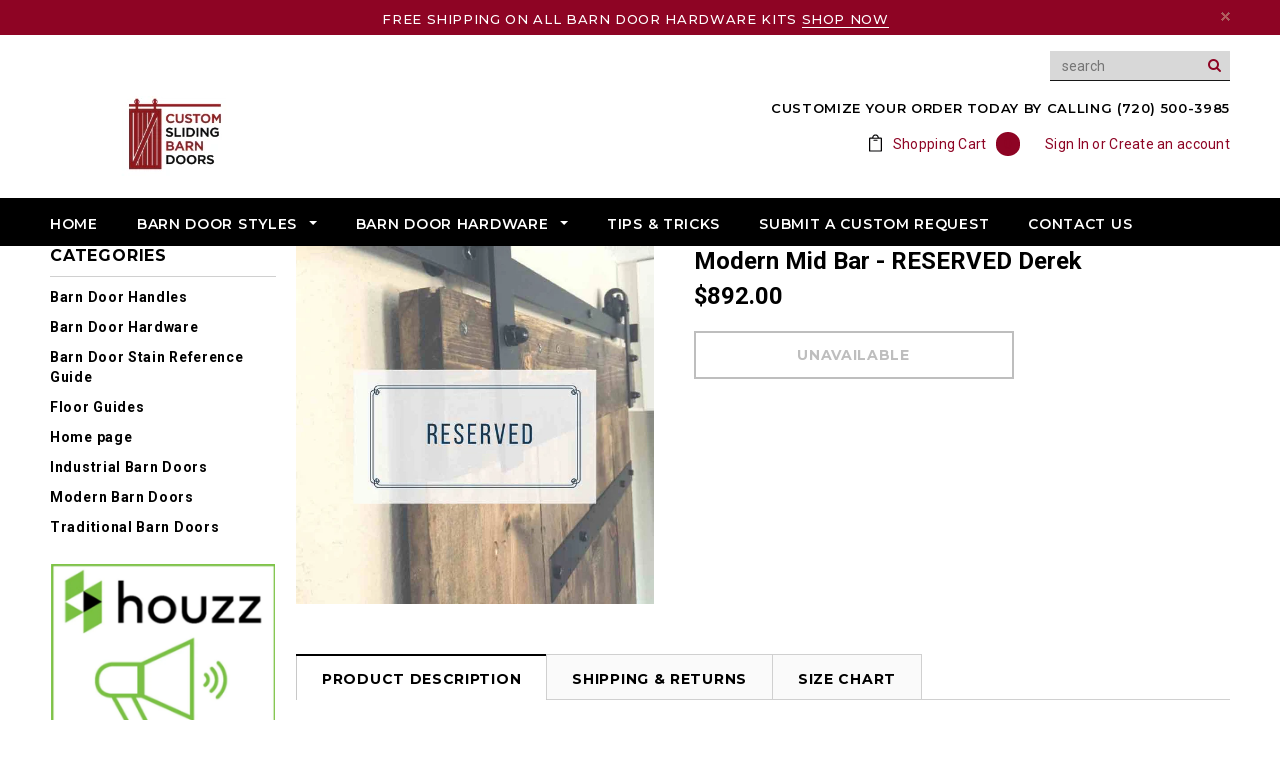

--- FILE ---
content_type: text/html; charset=utf-8
request_url: https://customslidingbarndoors.com/products/modern-mid-bar-reserved-derek
body_size: 24451
content:
<!doctype html>
<!--[if lt IE 7]><html class="no-js lt-ie9 lt-ie8 lt-ie7" lang="en"> <![endif]-->
<!--[if IE 7]><html class="no-js lt-ie9 lt-ie8" lang="en"> <![endif]-->
<!--[if IE 8]><html class="no-js lt-ie9" lang="en"> <![endif]-->
<!--[if IE 9 ]><html class="ie9 no-js"> <![endif]-->
<!--[if (gt IE 9)|!(IE)]><!--> <html class="no-js"> <!--<![endif]-->
<head>

  <!-- Basic page needs ================================================== -->
  <meta charset="utf-8">
  <meta http-equiv="X-UA-Compatible" content="IE=edge,chrome=1">
	
  <!-- Title and description ================================================== -->
  <title>
  Modern Mid Bar - RESERVED Derek &ndash; customslidingbarndoors
  </title>

  
  <meta name="description" content="CUSTOM BARN DOOR:  w 42&quot; x h 96&quot; style: Modern Mid Bar - t&amp;amp;g style finish: primed front handle: black combo interior recessed handle: +$30 combo    WHOLESALE BARN DOOR HARDWARE: 8ft barn door hardware kit: I-Shape   FLOOR GUIDE:  wall mount floor guide:    SHIPPING: (94513) to your closest freight center: ">
  

  <!-- Product meta ================================================== -->
  


  <meta property="og:type" content="product">
  <meta property="og:title" content="Modern Mid Bar - RESERVED Derek">
  
  <meta property="og:image" content="http://customslidingbarndoors.com/cdn/shop/products/Barn_Door_Reserved_MASTER_1ba9542d-b4a0-40d7-8a06-eee920170651_grande.jpg?v=1551291234">
  <meta property="og:image:secure_url" content="https://customslidingbarndoors.com/cdn/shop/products/Barn_Door_Reserved_MASTER_1ba9542d-b4a0-40d7-8a06-eee920170651_grande.jpg?v=1551291234">
  
  <meta property="og:price:amount" content="892.00">
  <meta property="og:price:currency" content="USD">


  <meta property="og:description" content="CUSTOM BARN DOOR:  w 42&quot; x h 96&quot; style: Modern Mid Bar - t&amp;amp;g style finish: primed front handle: black combo interior recessed handle: +$30 combo    WHOLESALE BARN DOOR HARDWARE: 8ft barn door hardware kit: I-Shape   FLOOR GUIDE:  wall mount floor guide:    SHIPPING: (94513) to your closest freight center: ">


  <meta property="og:url" content="https://customslidingbarndoors.com/products/modern-mid-bar-reserved-derek">
  <meta property="og:site_name" content="customslidingbarndoors">
  <!-- /snippets/twitter-card.liquid -->





  <meta name="twitter:card" content="product">
  <meta name="twitter:title" content="Modern Mid Bar - RESERVED Derek">
  <meta name="twitter:description" content="
CUSTOM BARN DOOR: 
w 42&quot; x h 96&quot;
style: Modern Mid Bar - t&amp;amp;g style
finish: primed
front handle: black combo
interior recessed handle: +$30 combo 
 
WHOLESALE BARN DOOR HARDWARE:
8ft barn door hardware kit: I-Shape
 
FLOOR GUIDE: 
wall mount floor guide: 
 
SHIPPING: (94513)












to your closest freight center: 












">
  <meta name="twitter:image" content="https://customslidingbarndoors.com/cdn/shop/products/Barn_Door_Reserved_MASTER_1ba9542d-b4a0-40d7-8a06-eee920170651_medium.jpg?v=1551291234">
  <meta name="twitter:image:width" content="240">
  <meta name="twitter:image:height" content="240">
  <meta name="twitter:label1" content="Price">
  <meta name="twitter:data1" content="$892.00 USD">
  
  <meta name="twitter:label2" content="Brand">
  <meta name="twitter:data2" content="customslidingbarndoors">
  



  <!-- Helpers ================================================== -->
  <link rel="canonical" href="https://customslidingbarndoors.com/products/modern-mid-bar-reserved-derek">
  <meta name="viewport" content="width=device-width,initial-scale=1">
  
  <!-- Favicon -->
   
    <link rel="shortcut icon" href="//customslidingbarndoors.com/cdn/shop/files/custom_sliding_barn_doors_denver_logo_32x32.png?v=1613739605" type="image/png">
  
 
   <!-- fonts -->
  
<script type="text/javascript">
  WebFontConfig = {
    google: { families: [ 
      
          'Montserrat:100,200,300,400,500,600,700,800,900'
	  
      
      
      	
      		,
      	      
        'Roboto:100,200,300,400,500,600,700,800,900'
	  
      
      
      	
      		,
      	      
        'Roboto Condensed:100,200,300,400,500,600,700,800,900'
	  
      
      
    ] }
  };
  (function() {
    var wf = document.createElement('script');
    wf.src = ('https:' == document.location.protocol ? 'https' : 'http') +
      '://ajax.googleapis.com/ajax/libs/webfont/1/webfont.js';
    wf.type = 'text/javascript';
    wf.async = 'true';
    var s = document.getElementsByTagName('script')[0];
    s.parentNode.insertBefore(wf, s);
  })(); 
</script>

  
   <!-- Styles -->
   <link href="//customslidingbarndoors.com/cdn/shop/t/2/assets/bootstrap.min.css?v=125365494255861483591512077400" rel="stylesheet" type="text/css" media="all" />
<link rel="stylesheet" href="//maxcdn.bootstrapcdn.com/font-awesome/4.7.0/css/font-awesome.min.css">
<link rel="stylesheet" type="text/css" href="//cdn.jsdelivr.net/jquery.slick/1.6.0/slick.css"/>

<!-- Theme base and media queries -->
<link href="//customslidingbarndoors.com/cdn/shop/t/2/assets/owl.carousel.css?v=110508842938087914561512077414" rel="stylesheet" type="text/css" media="all" />
<link href="//customslidingbarndoors.com/cdn/shop/t/2/assets/owl.theme.css?v=26972935624028443691512077414" rel="stylesheet" type="text/css" media="all" />
<link href="//customslidingbarndoors.com/cdn/shop/t/2/assets/jcarousel.css?v=140402818170508073921512077409" rel="stylesheet" type="text/css" media="all" />
<link href="//customslidingbarndoors.com/cdn/shop/t/2/assets/selectize.bootstrap3.css?v=118966386664581825661512077414" rel="stylesheet" type="text/css" media="all" />
<link href="//customslidingbarndoors.com/cdn/shop/t/2/assets/jquery.fancybox.css?v=89610375720255671161512077410" rel="stylesheet" type="text/css" media="all" />
<link href="//customslidingbarndoors.com/cdn/shop/t/2/assets/component.css?v=167576966610831123851512077404" rel="stylesheet" type="text/css" media="all" />
<link href="//customslidingbarndoors.com/cdn/shop/t/2/assets/theme-styles.css?v=14144104536304022201512077432" rel="stylesheet" type="text/css" media="all" />
<link href="//customslidingbarndoors.com/cdn/shop/t/2/assets/theme-styles-setting.css?v=16388536158092811451513125649" rel="stylesheet" type="text/css" media="all" />
<link href="//customslidingbarndoors.com/cdn/shop/t/2/assets/theme-styles-responsive.css?v=166085564685767900251704226610" rel="stylesheet" type="text/css" media="all" />
<link href="//customslidingbarndoors.com/cdn/shop/t/2/assets/animate.css?v=107502980827701580791512077399" rel="stylesheet" type="text/css" media="all" />

  
   <!-- Scripts -->
  <script src="//ajax.googleapis.com/ajax/libs/jquery/1.11.0/jquery.min.js" type="text/javascript"></script>
<script src="//customslidingbarndoors.com/cdn/shop/t/2/assets/jquery-cookie.min.js?v=72365755745404048181512077409" type="text/javascript"></script>
<script src="//customslidingbarndoors.com/cdn/shop/t/2/assets/selectize.min.js?v=70245539515728390161512077414" type="text/javascript"></script>
<script src="//customslidingbarndoors.com/cdn/shop/t/2/assets/jquery.nicescroll.min.js?v=166122000064107150281512077412" type="text/javascript"></script>
<script src="//customslidingbarndoors.com/cdn/shop/t/2/assets/jquery.fitvid.js?v=8044612188741632641512077411" type="text/javascript"></script>

<script>
  window.ajax_cart = true;
  window.money_format = "${{amount}} USD";
  window.shop_currency = "USD";
  window.show_multiple_currencies = false;
  window.loading_url = "//customslidingbarndoors.com/cdn/shop/t/2/assets/loading.gif?v=50837312686733260831512077413"; 
  window.use_color_swatch = true;
  window.product_image_resize = true;
  window.enable_sidebar_multiple_choice = false;
  window.dropdowncart_type = "hover";
  window.file_url = "//customslidingbarndoors.com/cdn/shop/files/?56";
  window.asset_url = "";
  window.images_size = {
    is_crop: true,
    ratio_width : 1,
    ratio_height : 1,
  };
  window.inventory_text = {
    in_stock: "In stock",
    many_in_stock: "Many in stock",
    out_of_stock: "Out of stock",
    add_to_cart: "Add to Cart",
    sold_out: "Sold Out",
    unavailable: "Unavailable"
  };
          
  window.multi_lang = false;
</script>



  <!-- Header hook for plugins ================================================== -->
  <script>window.performance && window.performance.mark && window.performance.mark('shopify.content_for_header.start');</script><meta name="google-site-verification" content="HLjQqiaodmCNzTmL-k_B3nPa-s2RV00diDXZ2MRXnps">
<meta id="shopify-digital-wallet" name="shopify-digital-wallet" content="/26003354/digital_wallets/dialog">
<meta name="shopify-checkout-api-token" content="7fb5a134b17847dae41f3a8c479a2a15">
<meta id="in-context-paypal-metadata" data-shop-id="26003354" data-venmo-supported="false" data-environment="production" data-locale="en_US" data-paypal-v4="true" data-currency="USD">
<link rel="alternate" type="application/json+oembed" href="https://customslidingbarndoors.com/products/modern-mid-bar-reserved-derek.oembed">
<script async="async" src="/checkouts/internal/preloads.js?locale=en-US"></script>
<link rel="preconnect" href="https://shop.app" crossorigin="anonymous">
<script async="async" src="https://shop.app/checkouts/internal/preloads.js?locale=en-US&shop_id=26003354" crossorigin="anonymous"></script>
<script id="apple-pay-shop-capabilities" type="application/json">{"shopId":26003354,"countryCode":"US","currencyCode":"USD","merchantCapabilities":["supports3DS"],"merchantId":"gid:\/\/shopify\/Shop\/26003354","merchantName":"customslidingbarndoors","requiredBillingContactFields":["postalAddress","email","phone"],"requiredShippingContactFields":["postalAddress","email","phone"],"shippingType":"shipping","supportedNetworks":["visa","masterCard","amex","discover","elo","jcb"],"total":{"type":"pending","label":"customslidingbarndoors","amount":"1.00"},"shopifyPaymentsEnabled":true,"supportsSubscriptions":true}</script>
<script id="shopify-features" type="application/json">{"accessToken":"7fb5a134b17847dae41f3a8c479a2a15","betas":["rich-media-storefront-analytics"],"domain":"customslidingbarndoors.com","predictiveSearch":true,"shopId":26003354,"locale":"en"}</script>
<script>var Shopify = Shopify || {};
Shopify.shop = "customslidingbarndoors.myshopify.com";
Shopify.locale = "en";
Shopify.currency = {"active":"USD","rate":"1.0"};
Shopify.country = "US";
Shopify.theme = {"name":"ella-1-0-0-sections-ready","id":13836386347,"schema_name":"Ella","schema_version":"2.0.8","theme_store_id":null,"role":"main"};
Shopify.theme.handle = "null";
Shopify.theme.style = {"id":null,"handle":null};
Shopify.cdnHost = "customslidingbarndoors.com/cdn";
Shopify.routes = Shopify.routes || {};
Shopify.routes.root = "/";</script>
<script type="module">!function(o){(o.Shopify=o.Shopify||{}).modules=!0}(window);</script>
<script>!function(o){function n(){var o=[];function n(){o.push(Array.prototype.slice.apply(arguments))}return n.q=o,n}var t=o.Shopify=o.Shopify||{};t.loadFeatures=n(),t.autoloadFeatures=n()}(window);</script>
<script>
  window.ShopifyPay = window.ShopifyPay || {};
  window.ShopifyPay.apiHost = "shop.app\/pay";
  window.ShopifyPay.redirectState = null;
</script>
<script id="shop-js-analytics" type="application/json">{"pageType":"product"}</script>
<script defer="defer" async type="module" src="//customslidingbarndoors.com/cdn/shopifycloud/shop-js/modules/v2/client.init-shop-cart-sync_DlSlHazZ.en.esm.js"></script>
<script defer="defer" async type="module" src="//customslidingbarndoors.com/cdn/shopifycloud/shop-js/modules/v2/chunk.common_D16XZWos.esm.js"></script>
<script type="module">
  await import("//customslidingbarndoors.com/cdn/shopifycloud/shop-js/modules/v2/client.init-shop-cart-sync_DlSlHazZ.en.esm.js");
await import("//customslidingbarndoors.com/cdn/shopifycloud/shop-js/modules/v2/chunk.common_D16XZWos.esm.js");

  window.Shopify.SignInWithShop?.initShopCartSync?.({"fedCMEnabled":true,"windoidEnabled":true});

</script>
<script>
  window.Shopify = window.Shopify || {};
  if (!window.Shopify.featureAssets) window.Shopify.featureAssets = {};
  window.Shopify.featureAssets['shop-js'] = {"shop-cart-sync":["modules/v2/client.shop-cart-sync_DKWYiEUO.en.esm.js","modules/v2/chunk.common_D16XZWos.esm.js"],"init-fed-cm":["modules/v2/client.init-fed-cm_vfPMjZAC.en.esm.js","modules/v2/chunk.common_D16XZWos.esm.js"],"init-shop-email-lookup-coordinator":["modules/v2/client.init-shop-email-lookup-coordinator_CR38P6MB.en.esm.js","modules/v2/chunk.common_D16XZWos.esm.js"],"init-shop-cart-sync":["modules/v2/client.init-shop-cart-sync_DlSlHazZ.en.esm.js","modules/v2/chunk.common_D16XZWos.esm.js"],"shop-cash-offers":["modules/v2/client.shop-cash-offers_CJw4IQ6B.en.esm.js","modules/v2/chunk.common_D16XZWos.esm.js","modules/v2/chunk.modal_UwFWkumu.esm.js"],"shop-toast-manager":["modules/v2/client.shop-toast-manager_BY778Uv6.en.esm.js","modules/v2/chunk.common_D16XZWos.esm.js"],"init-windoid":["modules/v2/client.init-windoid_DVhZdEm3.en.esm.js","modules/v2/chunk.common_D16XZWos.esm.js"],"shop-button":["modules/v2/client.shop-button_D2ZzKUPa.en.esm.js","modules/v2/chunk.common_D16XZWos.esm.js"],"avatar":["modules/v2/client.avatar_BTnouDA3.en.esm.js"],"init-customer-accounts-sign-up":["modules/v2/client.init-customer-accounts-sign-up_CQZUmjGN.en.esm.js","modules/v2/client.shop-login-button_Cu5K-F7X.en.esm.js","modules/v2/chunk.common_D16XZWos.esm.js","modules/v2/chunk.modal_UwFWkumu.esm.js"],"pay-button":["modules/v2/client.pay-button_CcBqbGU7.en.esm.js","modules/v2/chunk.common_D16XZWos.esm.js"],"init-shop-for-new-customer-accounts":["modules/v2/client.init-shop-for-new-customer-accounts_B5DR5JTE.en.esm.js","modules/v2/client.shop-login-button_Cu5K-F7X.en.esm.js","modules/v2/chunk.common_D16XZWos.esm.js","modules/v2/chunk.modal_UwFWkumu.esm.js"],"shop-login-button":["modules/v2/client.shop-login-button_Cu5K-F7X.en.esm.js","modules/v2/chunk.common_D16XZWos.esm.js","modules/v2/chunk.modal_UwFWkumu.esm.js"],"shop-follow-button":["modules/v2/client.shop-follow-button_BX8Slf17.en.esm.js","modules/v2/chunk.common_D16XZWos.esm.js","modules/v2/chunk.modal_UwFWkumu.esm.js"],"init-customer-accounts":["modules/v2/client.init-customer-accounts_DjKkmQ2w.en.esm.js","modules/v2/client.shop-login-button_Cu5K-F7X.en.esm.js","modules/v2/chunk.common_D16XZWos.esm.js","modules/v2/chunk.modal_UwFWkumu.esm.js"],"lead-capture":["modules/v2/client.lead-capture_ChWCg7nV.en.esm.js","modules/v2/chunk.common_D16XZWos.esm.js","modules/v2/chunk.modal_UwFWkumu.esm.js"],"checkout-modal":["modules/v2/client.checkout-modal_DPnpVyv-.en.esm.js","modules/v2/chunk.common_D16XZWos.esm.js","modules/v2/chunk.modal_UwFWkumu.esm.js"],"shop-login":["modules/v2/client.shop-login_leRXJtcZ.en.esm.js","modules/v2/chunk.common_D16XZWos.esm.js","modules/v2/chunk.modal_UwFWkumu.esm.js"],"payment-terms":["modules/v2/client.payment-terms_Bp9K0NXD.en.esm.js","modules/v2/chunk.common_D16XZWos.esm.js","modules/v2/chunk.modal_UwFWkumu.esm.js"]};
</script>
<script>(function() {
  var isLoaded = false;
  function asyncLoad() {
    if (isLoaded) return;
    isLoaded = true;
    var urls = ["\/\/d1liekpayvooaz.cloudfront.net\/apps\/customizery\/customizery.js?shop=customslidingbarndoors.myshopify.com","https:\/\/www.improvedcontactform.com\/icf.js?shop=customslidingbarndoors.myshopify.com"];
    for (var i = 0; i < urls.length; i++) {
      var s = document.createElement('script');
      s.type = 'text/javascript';
      s.async = true;
      s.src = urls[i];
      var x = document.getElementsByTagName('script')[0];
      x.parentNode.insertBefore(s, x);
    }
  };
  if(window.attachEvent) {
    window.attachEvent('onload', asyncLoad);
  } else {
    window.addEventListener('load', asyncLoad, false);
  }
})();</script>
<script id="__st">var __st={"a":26003354,"offset":-25200,"reqid":"c43d24fd-6ea8-459c-8758-391747e88289-1768593339","pageurl":"customslidingbarndoors.com\/products\/modern-mid-bar-reserved-derek","u":"f8311f608e83","p":"product","rtyp":"product","rid":1714023268395};</script>
<script>window.ShopifyPaypalV4VisibilityTracking = true;</script>
<script id="captcha-bootstrap">!function(){'use strict';const t='contact',e='account',n='new_comment',o=[[t,t],['blogs',n],['comments',n],[t,'customer']],c=[[e,'customer_login'],[e,'guest_login'],[e,'recover_customer_password'],[e,'create_customer']],r=t=>t.map((([t,e])=>`form[action*='/${t}']:not([data-nocaptcha='true']) input[name='form_type'][value='${e}']`)).join(','),a=t=>()=>t?[...document.querySelectorAll(t)].map((t=>t.form)):[];function s(){const t=[...o],e=r(t);return a(e)}const i='password',u='form_key',d=['recaptcha-v3-token','g-recaptcha-response','h-captcha-response',i],f=()=>{try{return window.sessionStorage}catch{return}},m='__shopify_v',_=t=>t.elements[u];function p(t,e,n=!1){try{const o=window.sessionStorage,c=JSON.parse(o.getItem(e)),{data:r}=function(t){const{data:e,action:n}=t;return t[m]||n?{data:e,action:n}:{data:t,action:n}}(c);for(const[e,n]of Object.entries(r))t.elements[e]&&(t.elements[e].value=n);n&&o.removeItem(e)}catch(o){console.error('form repopulation failed',{error:o})}}const l='form_type',E='cptcha';function T(t){t.dataset[E]=!0}const w=window,h=w.document,L='Shopify',v='ce_forms',y='captcha';let A=!1;((t,e)=>{const n=(g='f06e6c50-85a8-45c8-87d0-21a2b65856fe',I='https://cdn.shopify.com/shopifycloud/storefront-forms-hcaptcha/ce_storefront_forms_captcha_hcaptcha.v1.5.2.iife.js',D={infoText:'Protected by hCaptcha',privacyText:'Privacy',termsText:'Terms'},(t,e,n)=>{const o=w[L][v],c=o.bindForm;if(c)return c(t,g,e,D).then(n);var r;o.q.push([[t,g,e,D],n]),r=I,A||(h.body.append(Object.assign(h.createElement('script'),{id:'captcha-provider',async:!0,src:r})),A=!0)});var g,I,D;w[L]=w[L]||{},w[L][v]=w[L][v]||{},w[L][v].q=[],w[L][y]=w[L][y]||{},w[L][y].protect=function(t,e){n(t,void 0,e),T(t)},Object.freeze(w[L][y]),function(t,e,n,w,h,L){const[v,y,A,g]=function(t,e,n){const i=e?o:[],u=t?c:[],d=[...i,...u],f=r(d),m=r(i),_=r(d.filter((([t,e])=>n.includes(e))));return[a(f),a(m),a(_),s()]}(w,h,L),I=t=>{const e=t.target;return e instanceof HTMLFormElement?e:e&&e.form},D=t=>v().includes(t);t.addEventListener('submit',(t=>{const e=I(t);if(!e)return;const n=D(e)&&!e.dataset.hcaptchaBound&&!e.dataset.recaptchaBound,o=_(e),c=g().includes(e)&&(!o||!o.value);(n||c)&&t.preventDefault(),c&&!n&&(function(t){try{if(!f())return;!function(t){const e=f();if(!e)return;const n=_(t);if(!n)return;const o=n.value;o&&e.removeItem(o)}(t);const e=Array.from(Array(32),(()=>Math.random().toString(36)[2])).join('');!function(t,e){_(t)||t.append(Object.assign(document.createElement('input'),{type:'hidden',name:u})),t.elements[u].value=e}(t,e),function(t,e){const n=f();if(!n)return;const o=[...t.querySelectorAll(`input[type='${i}']`)].map((({name:t})=>t)),c=[...d,...o],r={};for(const[a,s]of new FormData(t).entries())c.includes(a)||(r[a]=s);n.setItem(e,JSON.stringify({[m]:1,action:t.action,data:r}))}(t,e)}catch(e){console.error('failed to persist form',e)}}(e),e.submit())}));const S=(t,e)=>{t&&!t.dataset[E]&&(n(t,e.some((e=>e===t))),T(t))};for(const o of['focusin','change'])t.addEventListener(o,(t=>{const e=I(t);D(e)&&S(e,y())}));const B=e.get('form_key'),M=e.get(l),P=B&&M;t.addEventListener('DOMContentLoaded',(()=>{const t=y();if(P)for(const e of t)e.elements[l].value===M&&p(e,B);[...new Set([...A(),...v().filter((t=>'true'===t.dataset.shopifyCaptcha))])].forEach((e=>S(e,t)))}))}(h,new URLSearchParams(w.location.search),n,t,e,['guest_login'])})(!0,!0)}();</script>
<script integrity="sha256-4kQ18oKyAcykRKYeNunJcIwy7WH5gtpwJnB7kiuLZ1E=" data-source-attribution="shopify.loadfeatures" defer="defer" src="//customslidingbarndoors.com/cdn/shopifycloud/storefront/assets/storefront/load_feature-a0a9edcb.js" crossorigin="anonymous"></script>
<script crossorigin="anonymous" defer="defer" src="//customslidingbarndoors.com/cdn/shopifycloud/storefront/assets/shopify_pay/storefront-65b4c6d7.js?v=20250812"></script>
<script data-source-attribution="shopify.dynamic_checkout.dynamic.init">var Shopify=Shopify||{};Shopify.PaymentButton=Shopify.PaymentButton||{isStorefrontPortableWallets:!0,init:function(){window.Shopify.PaymentButton.init=function(){};var t=document.createElement("script");t.src="https://customslidingbarndoors.com/cdn/shopifycloud/portable-wallets/latest/portable-wallets.en.js",t.type="module",document.head.appendChild(t)}};
</script>
<script data-source-attribution="shopify.dynamic_checkout.buyer_consent">
  function portableWalletsHideBuyerConsent(e){var t=document.getElementById("shopify-buyer-consent"),n=document.getElementById("shopify-subscription-policy-button");t&&n&&(t.classList.add("hidden"),t.setAttribute("aria-hidden","true"),n.removeEventListener("click",e))}function portableWalletsShowBuyerConsent(e){var t=document.getElementById("shopify-buyer-consent"),n=document.getElementById("shopify-subscription-policy-button");t&&n&&(t.classList.remove("hidden"),t.removeAttribute("aria-hidden"),n.addEventListener("click",e))}window.Shopify?.PaymentButton&&(window.Shopify.PaymentButton.hideBuyerConsent=portableWalletsHideBuyerConsent,window.Shopify.PaymentButton.showBuyerConsent=portableWalletsShowBuyerConsent);
</script>
<script data-source-attribution="shopify.dynamic_checkout.cart.bootstrap">document.addEventListener("DOMContentLoaded",(function(){function t(){return document.querySelector("shopify-accelerated-checkout-cart, shopify-accelerated-checkout")}if(t())Shopify.PaymentButton.init();else{new MutationObserver((function(e,n){t()&&(Shopify.PaymentButton.init(),n.disconnect())})).observe(document.body,{childList:!0,subtree:!0})}}));
</script>
<link id="shopify-accelerated-checkout-styles" rel="stylesheet" media="screen" href="https://customslidingbarndoors.com/cdn/shopifycloud/portable-wallets/latest/accelerated-checkout-backwards-compat.css" crossorigin="anonymous">
<style id="shopify-accelerated-checkout-cart">
        #shopify-buyer-consent {
  margin-top: 1em;
  display: inline-block;
  width: 100%;
}

#shopify-buyer-consent.hidden {
  display: none;
}

#shopify-subscription-policy-button {
  background: none;
  border: none;
  padding: 0;
  text-decoration: underline;
  font-size: inherit;
  cursor: pointer;
}

#shopify-subscription-policy-button::before {
  box-shadow: none;
}

      </style>

<script>window.performance && window.performance.mark && window.performance.mark('shopify.content_for_header.end');</script>

  <!--[if lt IE 9]>
  <script src="//html5shiv.googlecode.com/svn/trunk/html5.js" type="text/javascript"></script>
  <![endif]-->

  
  

  <meta name="p:domain_verify" content="8f60c9ee216d87166df3538c7d778538"/>
  
<link href="https://monorail-edge.shopifysvc.com" rel="dns-prefetch">
<script>(function(){if ("sendBeacon" in navigator && "performance" in window) {try {var session_token_from_headers = performance.getEntriesByType('navigation')[0].serverTiming.find(x => x.name == '_s').description;} catch {var session_token_from_headers = undefined;}var session_cookie_matches = document.cookie.match(/_shopify_s=([^;]*)/);var session_token_from_cookie = session_cookie_matches && session_cookie_matches.length === 2 ? session_cookie_matches[1] : "";var session_token = session_token_from_headers || session_token_from_cookie || "";function handle_abandonment_event(e) {var entries = performance.getEntries().filter(function(entry) {return /monorail-edge.shopifysvc.com/.test(entry.name);});if (!window.abandonment_tracked && entries.length === 0) {window.abandonment_tracked = true;var currentMs = Date.now();var navigation_start = performance.timing.navigationStart;var payload = {shop_id: 26003354,url: window.location.href,navigation_start,duration: currentMs - navigation_start,session_token,page_type: "product"};window.navigator.sendBeacon("https://monorail-edge.shopifysvc.com/v1/produce", JSON.stringify({schema_id: "online_store_buyer_site_abandonment/1.1",payload: payload,metadata: {event_created_at_ms: currentMs,event_sent_at_ms: currentMs}}));}}window.addEventListener('pagehide', handle_abandonment_event);}}());</script>
<script id="web-pixels-manager-setup">(function e(e,d,r,n,o){if(void 0===o&&(o={}),!Boolean(null===(a=null===(i=window.Shopify)||void 0===i?void 0:i.analytics)||void 0===a?void 0:a.replayQueue)){var i,a;window.Shopify=window.Shopify||{};var t=window.Shopify;t.analytics=t.analytics||{};var s=t.analytics;s.replayQueue=[],s.publish=function(e,d,r){return s.replayQueue.push([e,d,r]),!0};try{self.performance.mark("wpm:start")}catch(e){}var l=function(){var e={modern:/Edge?\/(1{2}[4-9]|1[2-9]\d|[2-9]\d{2}|\d{4,})\.\d+(\.\d+|)|Firefox\/(1{2}[4-9]|1[2-9]\d|[2-9]\d{2}|\d{4,})\.\d+(\.\d+|)|Chrom(ium|e)\/(9{2}|\d{3,})\.\d+(\.\d+|)|(Maci|X1{2}).+ Version\/(15\.\d+|(1[6-9]|[2-9]\d|\d{3,})\.\d+)([,.]\d+|)( \(\w+\)|)( Mobile\/\w+|) Safari\/|Chrome.+OPR\/(9{2}|\d{3,})\.\d+\.\d+|(CPU[ +]OS|iPhone[ +]OS|CPU[ +]iPhone|CPU IPhone OS|CPU iPad OS)[ +]+(15[._]\d+|(1[6-9]|[2-9]\d|\d{3,})[._]\d+)([._]\d+|)|Android:?[ /-](13[3-9]|1[4-9]\d|[2-9]\d{2}|\d{4,})(\.\d+|)(\.\d+|)|Android.+Firefox\/(13[5-9]|1[4-9]\d|[2-9]\d{2}|\d{4,})\.\d+(\.\d+|)|Android.+Chrom(ium|e)\/(13[3-9]|1[4-9]\d|[2-9]\d{2}|\d{4,})\.\d+(\.\d+|)|SamsungBrowser\/([2-9]\d|\d{3,})\.\d+/,legacy:/Edge?\/(1[6-9]|[2-9]\d|\d{3,})\.\d+(\.\d+|)|Firefox\/(5[4-9]|[6-9]\d|\d{3,})\.\d+(\.\d+|)|Chrom(ium|e)\/(5[1-9]|[6-9]\d|\d{3,})\.\d+(\.\d+|)([\d.]+$|.*Safari\/(?![\d.]+ Edge\/[\d.]+$))|(Maci|X1{2}).+ Version\/(10\.\d+|(1[1-9]|[2-9]\d|\d{3,})\.\d+)([,.]\d+|)( \(\w+\)|)( Mobile\/\w+|) Safari\/|Chrome.+OPR\/(3[89]|[4-9]\d|\d{3,})\.\d+\.\d+|(CPU[ +]OS|iPhone[ +]OS|CPU[ +]iPhone|CPU IPhone OS|CPU iPad OS)[ +]+(10[._]\d+|(1[1-9]|[2-9]\d|\d{3,})[._]\d+)([._]\d+|)|Android:?[ /-](13[3-9]|1[4-9]\d|[2-9]\d{2}|\d{4,})(\.\d+|)(\.\d+|)|Mobile Safari.+OPR\/([89]\d|\d{3,})\.\d+\.\d+|Android.+Firefox\/(13[5-9]|1[4-9]\d|[2-9]\d{2}|\d{4,})\.\d+(\.\d+|)|Android.+Chrom(ium|e)\/(13[3-9]|1[4-9]\d|[2-9]\d{2}|\d{4,})\.\d+(\.\d+|)|Android.+(UC? ?Browser|UCWEB|U3)[ /]?(15\.([5-9]|\d{2,})|(1[6-9]|[2-9]\d|\d{3,})\.\d+)\.\d+|SamsungBrowser\/(5\.\d+|([6-9]|\d{2,})\.\d+)|Android.+MQ{2}Browser\/(14(\.(9|\d{2,})|)|(1[5-9]|[2-9]\d|\d{3,})(\.\d+|))(\.\d+|)|K[Aa][Ii]OS\/(3\.\d+|([4-9]|\d{2,})\.\d+)(\.\d+|)/},d=e.modern,r=e.legacy,n=navigator.userAgent;return n.match(d)?"modern":n.match(r)?"legacy":"unknown"}(),u="modern"===l?"modern":"legacy",c=(null!=n?n:{modern:"",legacy:""})[u],f=function(e){return[e.baseUrl,"/wpm","/b",e.hashVersion,"modern"===e.buildTarget?"m":"l",".js"].join("")}({baseUrl:d,hashVersion:r,buildTarget:u}),m=function(e){var d=e.version,r=e.bundleTarget,n=e.surface,o=e.pageUrl,i=e.monorailEndpoint;return{emit:function(e){var a=e.status,t=e.errorMsg,s=(new Date).getTime(),l=JSON.stringify({metadata:{event_sent_at_ms:s},events:[{schema_id:"web_pixels_manager_load/3.1",payload:{version:d,bundle_target:r,page_url:o,status:a,surface:n,error_msg:t},metadata:{event_created_at_ms:s}}]});if(!i)return console&&console.warn&&console.warn("[Web Pixels Manager] No Monorail endpoint provided, skipping logging."),!1;try{return self.navigator.sendBeacon.bind(self.navigator)(i,l)}catch(e){}var u=new XMLHttpRequest;try{return u.open("POST",i,!0),u.setRequestHeader("Content-Type","text/plain"),u.send(l),!0}catch(e){return console&&console.warn&&console.warn("[Web Pixels Manager] Got an unhandled error while logging to Monorail."),!1}}}}({version:r,bundleTarget:l,surface:e.surface,pageUrl:self.location.href,monorailEndpoint:e.monorailEndpoint});try{o.browserTarget=l,function(e){var d=e.src,r=e.async,n=void 0===r||r,o=e.onload,i=e.onerror,a=e.sri,t=e.scriptDataAttributes,s=void 0===t?{}:t,l=document.createElement("script"),u=document.querySelector("head"),c=document.querySelector("body");if(l.async=n,l.src=d,a&&(l.integrity=a,l.crossOrigin="anonymous"),s)for(var f in s)if(Object.prototype.hasOwnProperty.call(s,f))try{l.dataset[f]=s[f]}catch(e){}if(o&&l.addEventListener("load",o),i&&l.addEventListener("error",i),u)u.appendChild(l);else{if(!c)throw new Error("Did not find a head or body element to append the script");c.appendChild(l)}}({src:f,async:!0,onload:function(){if(!function(){var e,d;return Boolean(null===(d=null===(e=window.Shopify)||void 0===e?void 0:e.analytics)||void 0===d?void 0:d.initialized)}()){var d=window.webPixelsManager.init(e)||void 0;if(d){var r=window.Shopify.analytics;r.replayQueue.forEach((function(e){var r=e[0],n=e[1],o=e[2];d.publishCustomEvent(r,n,o)})),r.replayQueue=[],r.publish=d.publishCustomEvent,r.visitor=d.visitor,r.initialized=!0}}},onerror:function(){return m.emit({status:"failed",errorMsg:"".concat(f," has failed to load")})},sri:function(e){var d=/^sha384-[A-Za-z0-9+/=]+$/;return"string"==typeof e&&d.test(e)}(c)?c:"",scriptDataAttributes:o}),m.emit({status:"loading"})}catch(e){m.emit({status:"failed",errorMsg:(null==e?void 0:e.message)||"Unknown error"})}}})({shopId: 26003354,storefrontBaseUrl: "https://customslidingbarndoors.com",extensionsBaseUrl: "https://extensions.shopifycdn.com/cdn/shopifycloud/web-pixels-manager",monorailEndpoint: "https://monorail-edge.shopifysvc.com/unstable/produce_batch",surface: "storefront-renderer",enabledBetaFlags: ["2dca8a86"],webPixelsConfigList: [{"id":"573014129","configuration":"{\"pixel_id\":\"298268170381181\",\"pixel_type\":\"facebook_pixel\"}","eventPayloadVersion":"v1","runtimeContext":"OPEN","scriptVersion":"ca16bc87fe92b6042fbaa3acc2fbdaa6","type":"APP","apiClientId":2329312,"privacyPurposes":["ANALYTICS","MARKETING","SALE_OF_DATA"],"dataSharingAdjustments":{"protectedCustomerApprovalScopes":["read_customer_address","read_customer_email","read_customer_name","read_customer_personal_data","read_customer_phone"]}},{"id":"54624369","configuration":"{\"tagID\":\"2612706871662\"}","eventPayloadVersion":"v1","runtimeContext":"STRICT","scriptVersion":"18031546ee651571ed29edbe71a3550b","type":"APP","apiClientId":3009811,"privacyPurposes":["ANALYTICS","MARKETING","SALE_OF_DATA"],"dataSharingAdjustments":{"protectedCustomerApprovalScopes":["read_customer_address","read_customer_email","read_customer_name","read_customer_personal_data","read_customer_phone"]}},{"id":"65437809","eventPayloadVersion":"v1","runtimeContext":"LAX","scriptVersion":"1","type":"CUSTOM","privacyPurposes":["ANALYTICS"],"name":"Google Analytics tag (migrated)"},{"id":"shopify-app-pixel","configuration":"{}","eventPayloadVersion":"v1","runtimeContext":"STRICT","scriptVersion":"0450","apiClientId":"shopify-pixel","type":"APP","privacyPurposes":["ANALYTICS","MARKETING"]},{"id":"shopify-custom-pixel","eventPayloadVersion":"v1","runtimeContext":"LAX","scriptVersion":"0450","apiClientId":"shopify-pixel","type":"CUSTOM","privacyPurposes":["ANALYTICS","MARKETING"]}],isMerchantRequest: false,initData: {"shop":{"name":"customslidingbarndoors","paymentSettings":{"currencyCode":"USD"},"myshopifyDomain":"customslidingbarndoors.myshopify.com","countryCode":"US","storefrontUrl":"https:\/\/customslidingbarndoors.com"},"customer":null,"cart":null,"checkout":null,"productVariants":[{"price":{"amount":892.0,"currencyCode":"USD"},"product":{"title":"Modern Mid Bar - RESERVED Derek","vendor":"customslidingbarndoors","id":"1714023268395","untranslatedTitle":"Modern Mid Bar - RESERVED Derek","url":"\/products\/modern-mid-bar-reserved-derek","type":"barn door reserved"},"id":"15734501900331","image":{"src":"\/\/customslidingbarndoors.com\/cdn\/shop\/products\/Barn_Door_Reserved_MASTER_1ba9542d-b4a0-40d7-8a06-eee920170651.jpg?v=1551291234"},"sku":"","title":"Default Title","untranslatedTitle":"Default Title"}],"purchasingCompany":null},},"https://customslidingbarndoors.com/cdn","fcfee988w5aeb613cpc8e4bc33m6693e112",{"modern":"","legacy":""},{"shopId":"26003354","storefrontBaseUrl":"https:\/\/customslidingbarndoors.com","extensionBaseUrl":"https:\/\/extensions.shopifycdn.com\/cdn\/shopifycloud\/web-pixels-manager","surface":"storefront-renderer","enabledBetaFlags":"[\"2dca8a86\"]","isMerchantRequest":"false","hashVersion":"fcfee988w5aeb613cpc8e4bc33m6693e112","publish":"custom","events":"[[\"page_viewed\",{}],[\"product_viewed\",{\"productVariant\":{\"price\":{\"amount\":892.0,\"currencyCode\":\"USD\"},\"product\":{\"title\":\"Modern Mid Bar - RESERVED Derek\",\"vendor\":\"customslidingbarndoors\",\"id\":\"1714023268395\",\"untranslatedTitle\":\"Modern Mid Bar - RESERVED Derek\",\"url\":\"\/products\/modern-mid-bar-reserved-derek\",\"type\":\"barn door reserved\"},\"id\":\"15734501900331\",\"image\":{\"src\":\"\/\/customslidingbarndoors.com\/cdn\/shop\/products\/Barn_Door_Reserved_MASTER_1ba9542d-b4a0-40d7-8a06-eee920170651.jpg?v=1551291234\"},\"sku\":\"\",\"title\":\"Default Title\",\"untranslatedTitle\":\"Default Title\"}}]]"});</script><script>
  window.ShopifyAnalytics = window.ShopifyAnalytics || {};
  window.ShopifyAnalytics.meta = window.ShopifyAnalytics.meta || {};
  window.ShopifyAnalytics.meta.currency = 'USD';
  var meta = {"product":{"id":1714023268395,"gid":"gid:\/\/shopify\/Product\/1714023268395","vendor":"customslidingbarndoors","type":"barn door reserved","handle":"modern-mid-bar-reserved-derek","variants":[{"id":15734501900331,"price":89200,"name":"Modern Mid Bar - RESERVED Derek","public_title":null,"sku":""}],"remote":false},"page":{"pageType":"product","resourceType":"product","resourceId":1714023268395,"requestId":"c43d24fd-6ea8-459c-8758-391747e88289-1768593339"}};
  for (var attr in meta) {
    window.ShopifyAnalytics.meta[attr] = meta[attr];
  }
</script>
<script class="analytics">
  (function () {
    var customDocumentWrite = function(content) {
      var jquery = null;

      if (window.jQuery) {
        jquery = window.jQuery;
      } else if (window.Checkout && window.Checkout.$) {
        jquery = window.Checkout.$;
      }

      if (jquery) {
        jquery('body').append(content);
      }
    };

    var hasLoggedConversion = function(token) {
      if (token) {
        return document.cookie.indexOf('loggedConversion=' + token) !== -1;
      }
      return false;
    }

    var setCookieIfConversion = function(token) {
      if (token) {
        var twoMonthsFromNow = new Date(Date.now());
        twoMonthsFromNow.setMonth(twoMonthsFromNow.getMonth() + 2);

        document.cookie = 'loggedConversion=' + token + '; expires=' + twoMonthsFromNow;
      }
    }

    var trekkie = window.ShopifyAnalytics.lib = window.trekkie = window.trekkie || [];
    if (trekkie.integrations) {
      return;
    }
    trekkie.methods = [
      'identify',
      'page',
      'ready',
      'track',
      'trackForm',
      'trackLink'
    ];
    trekkie.factory = function(method) {
      return function() {
        var args = Array.prototype.slice.call(arguments);
        args.unshift(method);
        trekkie.push(args);
        return trekkie;
      };
    };
    for (var i = 0; i < trekkie.methods.length; i++) {
      var key = trekkie.methods[i];
      trekkie[key] = trekkie.factory(key);
    }
    trekkie.load = function(config) {
      trekkie.config = config || {};
      trekkie.config.initialDocumentCookie = document.cookie;
      var first = document.getElementsByTagName('script')[0];
      var script = document.createElement('script');
      script.type = 'text/javascript';
      script.onerror = function(e) {
        var scriptFallback = document.createElement('script');
        scriptFallback.type = 'text/javascript';
        scriptFallback.onerror = function(error) {
                var Monorail = {
      produce: function produce(monorailDomain, schemaId, payload) {
        var currentMs = new Date().getTime();
        var event = {
          schema_id: schemaId,
          payload: payload,
          metadata: {
            event_created_at_ms: currentMs,
            event_sent_at_ms: currentMs
          }
        };
        return Monorail.sendRequest("https://" + monorailDomain + "/v1/produce", JSON.stringify(event));
      },
      sendRequest: function sendRequest(endpointUrl, payload) {
        // Try the sendBeacon API
        if (window && window.navigator && typeof window.navigator.sendBeacon === 'function' && typeof window.Blob === 'function' && !Monorail.isIos12()) {
          var blobData = new window.Blob([payload], {
            type: 'text/plain'
          });

          if (window.navigator.sendBeacon(endpointUrl, blobData)) {
            return true;
          } // sendBeacon was not successful

        } // XHR beacon

        var xhr = new XMLHttpRequest();

        try {
          xhr.open('POST', endpointUrl);
          xhr.setRequestHeader('Content-Type', 'text/plain');
          xhr.send(payload);
        } catch (e) {
          console.log(e);
        }

        return false;
      },
      isIos12: function isIos12() {
        return window.navigator.userAgent.lastIndexOf('iPhone; CPU iPhone OS 12_') !== -1 || window.navigator.userAgent.lastIndexOf('iPad; CPU OS 12_') !== -1;
      }
    };
    Monorail.produce('monorail-edge.shopifysvc.com',
      'trekkie_storefront_load_errors/1.1',
      {shop_id: 26003354,
      theme_id: 13836386347,
      app_name: "storefront",
      context_url: window.location.href,
      source_url: "//customslidingbarndoors.com/cdn/s/trekkie.storefront.cd680fe47e6c39ca5d5df5f0a32d569bc48c0f27.min.js"});

        };
        scriptFallback.async = true;
        scriptFallback.src = '//customslidingbarndoors.com/cdn/s/trekkie.storefront.cd680fe47e6c39ca5d5df5f0a32d569bc48c0f27.min.js';
        first.parentNode.insertBefore(scriptFallback, first);
      };
      script.async = true;
      script.src = '//customslidingbarndoors.com/cdn/s/trekkie.storefront.cd680fe47e6c39ca5d5df5f0a32d569bc48c0f27.min.js';
      first.parentNode.insertBefore(script, first);
    };
    trekkie.load(
      {"Trekkie":{"appName":"storefront","development":false,"defaultAttributes":{"shopId":26003354,"isMerchantRequest":null,"themeId":13836386347,"themeCityHash":"3520941019316499443","contentLanguage":"en","currency":"USD","eventMetadataId":"c9d08237-6906-4ec2-b888-9c22d8dcf03f"},"isServerSideCookieWritingEnabled":true,"monorailRegion":"shop_domain","enabledBetaFlags":["65f19447"]},"Session Attribution":{},"S2S":{"facebookCapiEnabled":false,"source":"trekkie-storefront-renderer","apiClientId":580111}}
    );

    var loaded = false;
    trekkie.ready(function() {
      if (loaded) return;
      loaded = true;

      window.ShopifyAnalytics.lib = window.trekkie;

      var originalDocumentWrite = document.write;
      document.write = customDocumentWrite;
      try { window.ShopifyAnalytics.merchantGoogleAnalytics.call(this); } catch(error) {};
      document.write = originalDocumentWrite;

      window.ShopifyAnalytics.lib.page(null,{"pageType":"product","resourceType":"product","resourceId":1714023268395,"requestId":"c43d24fd-6ea8-459c-8758-391747e88289-1768593339","shopifyEmitted":true});

      var match = window.location.pathname.match(/checkouts\/(.+)\/(thank_you|post_purchase)/)
      var token = match? match[1]: undefined;
      if (!hasLoggedConversion(token)) {
        setCookieIfConversion(token);
        window.ShopifyAnalytics.lib.track("Viewed Product",{"currency":"USD","variantId":15734501900331,"productId":1714023268395,"productGid":"gid:\/\/shopify\/Product\/1714023268395","name":"Modern Mid Bar - RESERVED Derek","price":"892.00","sku":"","brand":"customslidingbarndoors","variant":null,"category":"barn door reserved","nonInteraction":true,"remote":false},undefined,undefined,{"shopifyEmitted":true});
      window.ShopifyAnalytics.lib.track("monorail:\/\/trekkie_storefront_viewed_product\/1.1",{"currency":"USD","variantId":15734501900331,"productId":1714023268395,"productGid":"gid:\/\/shopify\/Product\/1714023268395","name":"Modern Mid Bar - RESERVED Derek","price":"892.00","sku":"","brand":"customslidingbarndoors","variant":null,"category":"barn door reserved","nonInteraction":true,"remote":false,"referer":"https:\/\/customslidingbarndoors.com\/products\/modern-mid-bar-reserved-derek"});
      }
    });


        var eventsListenerScript = document.createElement('script');
        eventsListenerScript.async = true;
        eventsListenerScript.src = "//customslidingbarndoors.com/cdn/shopifycloud/storefront/assets/shop_events_listener-3da45d37.js";
        document.getElementsByTagName('head')[0].appendChild(eventsListenerScript);

})();</script>
  <script>
  if (!window.ga || (window.ga && typeof window.ga !== 'function')) {
    window.ga = function ga() {
      (window.ga.q = window.ga.q || []).push(arguments);
      if (window.Shopify && window.Shopify.analytics && typeof window.Shopify.analytics.publish === 'function') {
        window.Shopify.analytics.publish("ga_stub_called", {}, {sendTo: "google_osp_migration"});
      }
      console.error("Shopify's Google Analytics stub called with:", Array.from(arguments), "\nSee https://help.shopify.com/manual/promoting-marketing/pixels/pixel-migration#google for more information.");
    };
    if (window.Shopify && window.Shopify.analytics && typeof window.Shopify.analytics.publish === 'function') {
      window.Shopify.analytics.publish("ga_stub_initialized", {}, {sendTo: "google_osp_migration"});
    }
  }
</script>
<script
  defer
  src="https://customslidingbarndoors.com/cdn/shopifycloud/perf-kit/shopify-perf-kit-3.0.4.min.js"
  data-application="storefront-renderer"
  data-shop-id="26003354"
  data-render-region="gcp-us-central1"
  data-page-type="product"
  data-theme-instance-id="13836386347"
  data-theme-name="Ella"
  data-theme-version="2.0.8"
  data-monorail-region="shop_domain"
  data-resource-timing-sampling-rate="10"
  data-shs="true"
  data-shs-beacon="true"
  data-shs-export-with-fetch="true"
  data-shs-logs-sample-rate="1"
  data-shs-beacon-endpoint="https://customslidingbarndoors.com/api/collect"
></script>
</head>








<script>
$(function() {
  // Current Ajax request.
  var currentAjaxRequest = null;
  // Grabbing all search forms on the page, and adding a .search-results list to each.
  var searchForms = $('form[action="/search"]').css('position','relative').each(function() {
    // Grabbing text input.
    var input = $(this).find('input[name="q"]');
    // Adding a list for showing search results.
    var offSet = input.position().top + input.innerHeight();
    $('<ul class="search-results"></ul>').css( { 'position': 'absolute', 'left': '0px', 'top': offSet } ).appendTo($(this)).hide();    
    // Listening to keyup and change on the text field within these search forms.
    input.attr('autocomplete', 'off').bind('keyup change', function() {
      // What's the search term?
      var term = $(this).val();
      // What's the search form?
      var form = $(this).closest('form');
      // What's the search URL?
      var searchURL = '/search?type=product&q=' + term;
      // What's the search results list?
      var resultsList = form.find('.search-results');
      // If that's a new term and it contains at least 3 characters.
      if (term.length > 3 && term != $(this).attr('data-old-term')) {
        // Saving old query.
        $(this).attr('data-old-term', term);
        // Killing any Ajax request that's currently being processed.
        if (currentAjaxRequest != null) currentAjaxRequest.abort();
        // Pulling results.
        currentAjaxRequest = $.getJSON(searchURL + '&view=json', function(data) {
          // Reset results.
          resultsList.empty();
          // If we have no results.
          if(data.results_count == 0) {
            // resultsList.html('<li><span class="title">No results.</span></li>');
            // resultsList.fadeIn(200);
            resultsList.hide();
          } else {
            // If we have results.
            $.each(data.results, function(index, item) {
              var link = $('<a></a>').attr('href', item.url);
              link.append('<span class="thumbnail"><img src="' + item.thumbnail + '" /></span>');
              
               link.append('<span class="title">' + item.title2 + '</span>')
              
              
              link.wrap('<li></li>');
              resultsList.append(link.parent());
            });
            // The Ajax request will return at the most 10 results.
            // If there are more than 10, let's link to the search results page.
            if(data.results_count > 10) {
              resultsList.append('<li><span class="title"><a href="' + searchURL + '">See all results (' + data.results_count + ')</a></span></li>');
            }
            resultsList.fadeIn(200);
          }        
        });
      }
    });
  });
  // Clicking outside makes the results disappear.
  $('body').bind('click', function(){
    $('.search-results').hide();
  });
});
</script>

<!-- Some styles to get you started. -->
<style>
  .have-fixed .search-results{top:37px!important;}
.search-results {
  z-index: 8889;
  list-style-type: none;   
  width: 242px;
  margin: 0;
  padding: 0;
  background: #ffffff;
  border: 1px solid #d4d4d4;
  border-radius: 0px;
  -webkit-box-shadow: 0px 4px 7px 0px rgba(0,0,0,0.1);
  box-shadow: 0px 4px 7px 0px rgba(0,0,0,0.1);
  overflow: hidden;
  right:0px;
      left: initial!important;
}
.search-results li {
  display: block;
  width: 100%;
/*   height: 47px; */
  margin: 0;
  padding: 0;
  border-top: 1px solid #d4d4d4;
  overflow: hidden;
  display: flex;
  align-items: center;
  font-size:12px;
}
.search-results li:first-child {
  border-top: none;
}
  .search-results li:nth-child(2n+2){
    background:#F5F5F5
}
.search-results .title {
  float: left;
  width: 192px;
  padding-left: 8px;
  white-space: nowrap;
  overflow: hidden;
  /* The text-overflow property is supported in all major browsers. */
  text-overflow: ellipsis;
  -o-text-overflow: ellipsis;
  text-align: left;
  height:40px;
  line-height:40px;
}
.search-results .thumbnail {
  float: left;
      border-radius: 0px;
  display: block;
  width: 50px;
  height: 50px;    
  margin: 3px 0 3px 8px;
  padding: 0;
  text-align: center;
  overflow: hidden;
}
.search-results li a{
    display: flex;
    align-items: center;
    font-size:12px;
  max-width:100%;
}
  
.search-results li:nth-child(2n+2){
    background:#F5F5F5
}
.search-results  .title a{
    font-family: Karla, sans-serif;
    font-size: 13px;
    font-weight:600;
    color: #2c8cce;
    margin-left:5px;
}

</style>

<body id="modern-mid-bar-reserved-derek" class=" template-product" >
  <nav class="cbp-spmenu cbp-spmenu-vertical cbp-spmenu-left" id="cbp-spmenu-s1">
    <div class="gf-menu-device-wrapper">
      <div class="close-menu">x</div>
      <div class="gf-menu-device-container"></div>
    </div>             
  </nav>
  <div class="wrapper-container">	
	<div id="shopify-section-header" class="shopify-section"><header class="site-header" role="banner">
  
    
    <div class="header-top">
      <div class="container">
      <p>
          
<span>FREE SHIPPING on all Barn Door Hardware Kits</span>

          
            
            <a href="" class="link">Shop Now</a>
            
          
            <a href="javascript:void(0)" class="close">close</a>
        </p>
      </div>
    </div>
    <script>
      if (jQuery.cookie('headerTop') == 'closed') {
        jQuery('.header-top').remove();
      }

      jQuery('.header-top a.close').bind('click',function(){
        jQuery('.header-top').remove();
        jQuery.cookie('headerTop', 'closed', {expires:1, path:'/'});
      });  
  </script>
    
  
  
  <div class="header-bottom">
    <div class="container">

      <div class="header-mobile">
        <div class="menu-block visible-phone"><!-- start Navigation Mobile  -->
          <div id="showLeftPush">
          <i class="fa fa-bars" aria-hidden="true"></i>
          </div>
        </div><!-- end Navigation Mobile  --> 

        <div class="customer-area dropdown">
          <a data-toggle="dropdown" href="#">
            <i class="fa fa-user" aria-hidden="true"></i>
          </a>
          <div class="dropdown-menu" role="menu" aria-labelledby="dLabel">
            <p >
              <a href="/account" >My Account</a>
            </p>
            <div class="wishlist">
              <a href="/pages/wish-list" >
              My Wishlist
              </a>
            </div>
          </div>
        </div>
      </div>

      <div class="header-panel-top">
        <div class="nav-search on">
            
            


<a class="icon-search" href="javascript:void(0)">
	<i class="fa fa-search" aria-hidden="true"></i>
</a>
<form action="/search" method="get" class="input-group search-bar" role="search">
  
  
  
  <input type="text" name="q" value=""  placeholder="search" class="input-group-field" aria-label="Search Site" autocomplete="off">
  
  <span class="input-group-btn">
    <button type="submit" class="btn btn-search"><i class="fa fa-search" aria-hidden="true"></i></button>
  </span>
</form>

            
          </div>
        <div class="currency"></div>
        
        
        
        
      </div>
      
      <div class="header-panel">
        <div class="row">
          <h1 class="header-logo col-xs-12 col-sm-4">
            
            <a href="/">
                
              <img src="//customslidingbarndoors.com/cdn/shop/files/Custom_Barn_Doors_Logo_Denver.png?v=1613739605" alt="customslidingbarndoors" itemprop="logo">
              
               
              <img src="//customslidingbarndoors.com/cdn/shopifycloud/storefront/assets/no-image-2048-a2addb12.gif" alt="customslidingbarndoors" itemprop="logo">
              
              
            </a>
            
          </h1>

          <div class="header-panel-bottom col-xs-12 col-sm-8">
            
              
              <p class="free_shipping">Customize your order today by calling (720) 500-3985</p>
              
            

            

<ul class="customer-links">
  
  <li>
    <a id="customer_login_link" href="/account/login" >Sign In</a>
    
    <span class="or" >or</span>
    <a id="customer_register_link" href="/account/register" >Create an account</a>
    
  </li>
</ul>



            <div class="top-header ">
              <div class="wrapper-top-cart">
                <p class="top-cart">
                  <span class="icon">&nbsp;</span>
                  <a href="javascript:void(0)" id="cartToggle">
                    <span class="first" >Shopping Cart</span>
                    <span id="cartCount">0</span>
                  </a> 
                </p>
                <div id="dropdown-cart" style="display:none"> 
                  <div class="no-items">
                      <p  >Your cart is currently empty.</p>
                    <p class="text-continue"><a href="javascript:void(0)" >Continue Shopping</a></p>
                  </div>
                  <div class="has-items">
                    <ol class="mini-products-list">  
                      
                    </ol>
                    <div class="summary">                
                      <p class="total">
                        <span class="label"><span >Total</span>:</span>
                        <span class="price">$0.00</span> 
                      </p>
                    </div>
                    <div class="actions">
                      <button class="btn" onclick="window.location='/checkout'" >Check Out</button>
                    </div>
                    <p class="text-cart"><a href="/cart" >Or View Cart</a></p>
                  </div>
                </div>
              </div>

              
            </div> <!-- End Top Header --> 
          </div>
          <div class="nav-search on">
            
            


<a class="icon-search" href="javascript:void(0)">
	<i class="fa fa-search" aria-hidden="true"></i>
</a>
<form action="/search" method="get" class="input-group search-bar" role="search">
  
  
  
  <input type="text" name="q" value=""  placeholder="search" class="input-group-field" aria-label="Search Site" autocomplete="off">
  
  <span class="input-group-btn">
    <button type="submit" class="btn btn-search"><i class="fa fa-search" aria-hidden="true"></i></button>
  </span>
</form>

            
          </div>
        </div>
		
      </div>
    </div>
	
  </div>
</header>


<script>
  window.dropdowncart_type = "hover";

</script>
<style>
.header-top { background: #8e0424; color: #ffffff; }
.header-top a.link { color: #ffffff; border-bottom: 1px solid #ffffff; }
.header-bottom { background: #ffffff; }
.site-header p.text_order { color: #141414; }
.header-bottom .search-bar input.input-group-field { background: #d8d8d8; border-color: #171717; color: #8e0424; }
.header-bottom .selectize-dropdown, 
.header-bottom .selectize-input, 
.header-bottom .selectize-input input,
.header-panel-bottom .free_shipping { color: #000000; }
.header-bottom .top-cart a #cartCount { background: #8e0424; }
.header-bottom .selectize-control.single .selectize-input:after { border-top-color: #000000; }
.customer-links .fa,
.header-bottom .top-cart .fa-shopping-bag,
.header-bottom .search-bar .input-group-btn button.btn,
.customer-area .dropdown-menu a,
.header-bottom .top-cart a, 
.customer-links a,
.customer-links,.currency,
.header-bottom .selectize-control div.item{ color: #8e0424; }
.header-bottom .selectize-control.single .selectize-input:after{border-top-color:#8e0424;}
.header-bottom .selectize-control.single .selectize-input.dropdown-active:after{border-bottom-color:#8e0424; }
.customer-area .dropdown-menu a:hover,
.header-bottom .top-cart a:hover span.first, 
.header-bottom .top-cart a:focus span.first,
.customer-links a:hover { border-bottom: 1px solid #8e0424; }

  @media (min--moz-device-pixel-ratio: 1.3),
    (-o-min-device-pixel-ratio: 2.6/2),
    (-webkit-min-device-pixel-ratio: 1.3),
    (min-device-pixel-ratio: 1.3),
    (min-resolution: 1.3dppx) {
      .header-logo img:not(:first-child) { display: inline-block; max-height: 53px; }
      .header-logo img:first-child { display: none; }
    }

</style></div>
    <div id="shopify-section-navigation" class="shopify-section"><div class="nav-bar-mobile">
  <nav class="nav-bar" role="navigation">
    <div class="header-logo-fix">
      
         <a href="/">
           <img src="//customslidingbarndoors.com/cdn/shop/files/custom_sliding_barn_doors_denver_logo_x48.png?v=1613739605" alt="customslidingbarndoors" itemprop="logo">
        </a>
      
     </div>
    <div class="container">
      

<ul class="site-nav">
  
  	
    
  
  	  
  	
  	
    <li class="item">
      <a class=" "  href="/">
        <span>
          
          Home
          
        </span>
        
      </a> 	
    
      
      
      
        
      
      	
          
        
      
      
      
    </li>
  
  	
    
  
  	  
  	
  	
    <li class="item dropdown">
      <a class="menu__moblie "  href="/collections/all">
        <span>
          
          Barn Door Styles
          
        </span>
        <span class="icon-dropdown"></span>
      </a> 	
    
      
      
      
        
      
      	
          
            <ul class="site-nav-dropdown">
  
  <li >
    <a  href="/collections/industrial-barn-doors">
      
<span>Industrial Barn Doors</span>

      
    </a>
    
  </li>
  
  <li >
    <a  href="/collections/traditional-barn-doors">
      
<span>Traditional Barn Doors</span>

      
    </a>
    
  </li>
  
  <li >
    <a  href="/collections/modern-barn-doors">
      
<span>Modern Barn Doors</span>

      
    </a>
    
  </li>
  
  <li >
    <a  href="/collections">
      
<span>Custom Barn Doors</span>

      
    </a>
    
  </li>
  
  <li >
    <a  href="/collections">
      
<span>Rustic Barn Doors</span>

      
    </a>
    
  </li>
  
  <li >
    <a  href="/collections">
      
<span>Hinged Barn Doors</span>

      
    </a>
    
  </li>
  
  <li >
    <a  href="/collections/barn-door-stain-reference-guide">
      
<span>Barn Door Stain Reference Guide</span>

      
    </a>
    
  </li>
  
</ul>
          
        
      
      
      
    </li>
  
  	
    
  
  	  
  	
  	
    <li class="item dropdown">
      <a class="menu__moblie "  href="/collections/barn-door-hardware">
        <span>
          
          Barn Door Hardware
          
        </span>
        <span class="icon-dropdown"></span>
      </a> 	
    
      
      
      
        
      
      	
          
            <ul class="site-nav-dropdown">
  
  <li >
    <a  href="/collections/barn-door-handles">
      
<span>Barn Door Handles</span>

      
    </a>
    
  </li>
  
  <li >
    <a  href="/collections/floor-guides">
      
<span>Floor Guides</span>

      
    </a>
    
  </li>
  
</ul>
          
        
      
      
      
    </li>
  
  	
    
  
  	  
  	
  	
    <li class="item">
      <a class=" "  href="/blogs/news">
        <span>
          
          Tips & Tricks
          
        </span>
        
      </a> 	
    
      
      
      
        
      
      	
          
        
      
      
      
    </li>
  
  	
    
  
  	  
  	
  	
    <li class="item">
      <a class=" "  href="/pages/submit-a-custom-request">
        <span>
          
          Submit a Custom Request
          
        </span>
        
      </a> 	
    
      
      
      
        
      
      	
          
        
      
      
      
    </li>
  
  	
    
  
  	  
  	
  	
    <li class="item">
      <a class=" "  href="/pages/submit-a-custom-request">
        <span>
          
          Contact Us
          
        </span>
        
      </a> 	
    
      
      
      
        
      
      	
          
        
      
      
      
    </li>
  
</ul>  
    </div>
  </nav>
</div>

<style>
  
/*  Navigation
/*-------------------------- */

.nav-bar { background: #000000; }
  .have-fixed .nav-search .icon-search,
.header-bottom.on .top-cart a #cartCount,
.header-bottom.on .nav-search-fix .icon-search,
.header-bottom.on .top-cart i,
.site-nav > li > a { color: #ffffff;}
  .site-nav > li > a.current > span:first-child{border-color: #ffffff;}
.site-nav li.dropdown .icon-dropdown { border-top-color: #ffffff; }

.site-nav > li:hover > a > span:first-child,
.site-nav > li:hover > a.current > span:first-child { border-color: ; }
.site-nav > li:hover > a ,
.site-nav > li:hover > a:hover{ color: #ffffff; }
.site-nav li.dropdown:hover .icon-dropdown { border-top-color: #ffffff; }
.site-nav > li:hover > a > span:first-child,
.site-nav > li:hover > a.current > span:first-child{border-color:#ffffff;}  


.wrapper-container .site-nav li.icon_new > a { position: relative; }
.wrapper-container .site-nav li.icon_new > a:after { content: "New"; position: absolute; top: -24px; right: -13px; background: #e95144; color: #fff; font-size: 8px; text-transform: uppercase; line-height: 18px; height: 17px; width: 33px; text-align: center; }
.wrapper-container .site-nav li.icon_new > a:before { content: ""; border: 4px solid transparent; border-top-color: #e95144; position: absolute; right: -1px; top: -7px; }



/* dropdown menu */
.site-nav-dropdown {
  border-style: solid; 
  border-color: #c5cacb; 
  background: #ffffff; 
}
  .site-nav-dropdown.style_3 .widget-featured-product .price-box span,
.site-nav-dropdown.style_3 .widget-featured-product .grid-view-item_title a,
.site-nav-dropdown.style_3 .widget-featured-product h3,
.site-nav-dropdown .col-1 .inner > .current, 
.site-nav-dropdown .col .inner >  .current,
.site-nav-dropdown .grid-view-item h3.title{
color:#080808; 
} 
  .site-nav-dropdown .col-1 .inner:hover > .current,
.site-nav-dropdown .col .inner:hover >  .current,
.site-nav-dropdown .grid-view-item h3.title:hover{
color:#858384;
}
  
.site-nav-dropdown .col-1 ul.dropdown li a,
.site-nav-dropdown .col ul.dropdown li a,
.grid-view-item_title a,
.nav-bar .site-nav-dropdown li a{
  color:#000000;
}
  .site-nav-dropdown li.dropdown .icon-dropdown{border-top-color:#000000!important;}
.site-nav-dropdown .col-1 ul.dropdown li:hover > a:before, .site-nav-dropdown .col ul.dropdown li:hover > a:before{
   background:#9b9696;
}
.site-nav-dropdown li:hover > a,
.site-nav-dropdown .col-1 ul.dropdown li:hover > a{
    color:#9b9696;
}
.site-nav-dropdown li:hover > a:before{
  background:#9b9696;
}
  @media (min-width: 768px){
	
      .header-bottom.on .top-cart a span.first{border-left:1px solid #4d4d4d }
     .have-fixed .icon-search{border-color:#4d4d4d}
    	
  }

</style>


<script>
  var heightHeader = jQuery('.site-header').outerHeight();
  var heightTop = jQuery('.site-header').outerHeight();

  jQuery(window).scroll(function () {
 
      var scrollTop = jQuery(this).scrollTop();
      var w = window.innerWidth;
      if (scrollTop > heightHeader) {
        if (w > 767) {
          jQuery('body').addClass('have-fixed');
         jQuery('.header-bottom').addClass('on');
          jQuery('.nav-search').removeClass('on');
         jQuery('.main-content').css('padding-top',heightHeader);
        }
      }
      else {
        jQuery('.header-bottom').removeClass('on');
         jQuery('.nav-search').addClass('on');
        jQuery('body').removeClass('have-fixed');
           jQuery('.main-content').css('padding-top',0);
      }

  });
</script>
</div>
    <div class="quick-view"></div>

    <main class="main-content container" role="main">
      

<div class="row">
  <div id="shopify-section-product-sidebar" class="shopify-section col-xs-12 col-sm-3 sidebar">
  
	
      <div class="widget sidebar-links no-ajax">
          
          <div class="widget-title">
            <h3>
<span>Categories </span>
</h3>
          </div>
          
          <div class="widget-content">
              <ul>
                
                  
                    <li>
                      <a href="/collections/barn-door-handles" >              
                        
<span>Barn Door Handles</span>

                      </a>
                    </li>     
                  
                    <li>
                      <a href="/collections/barn-door-hardware" >              
                        
<span>Barn Door Hardware</span>

                      </a>
                    </li>     
                  
                    <li>
                      <a href="/collections/barn-door-stain-reference-guide" >              
                        
<span>Barn Door Stain Reference Guide</span>

                      </a>
                    </li>     
                  
                    <li>
                      <a href="/collections/floor-guides" >              
                        
<span>Floor Guides</span>

                      </a>
                    </li>     
                  
                    <li>
                      <a href="/collections/frontpage" >              
                        
<span>Home page</span>

                      </a>
                    </li>     
                  
                    <li>
                      <a href="/collections/industrial-barn-doors" >              
                        
<span>Industrial Barn Doors</span>

                      </a>
                    </li>     
                  
                    <li>
                      <a href="/collections/modern-barn-doors" >              
                        
<span>Modern Barn Doors</span>

                      </a>
                    </li>     
                  
                    <li>
                      <a href="/collections/traditional-barn-doors" >              
                        
<span>Traditional Barn Doors</span>

                      </a>
                    </li>     
                  
                  
              </ul>
          </div>
        </div>
	
    

  
	
    

  
		
      


      <div class="widget sidebar-banner">
      
        <img src="//customslidingbarndoors.com/cdn/shop/files/houzz_influencer_badge_barn_door_1024x1024.jpg?v=1613739606" alt="">
      
      </div>
	
	

      
		
      <div class="widget sidebar-cms-custom">
        
        <div class="widget-title">
          <h3>
<span>client testimonials</span>
</h3>
        </div>
        
        <div class="widget-content">
          
          	 
              <div class="rte-setting"><p>"We LOVE the door!! It is hung in our hallway over one of our bedroom doors that is visible from our kitchen area. We couldn't be any happier!"</p>
<p></p>
<p>"I absolutely love them!! &nbsp;They are better than I anticipated.&nbsp; The special touch of hand delivery was awesome!!&nbsp;&nbsp;<br>I would recommend your&nbsp;company to anyone that was shopping for barn doors!!!"</p></div>
              
          
        </div>
      </div>  
	
  

  
	
    



<style>

  @media (min-width: 768px) {
  	.template-product .sidebar { display: block!important; }
  }
  @media (max-width: 767px) {
    .template-collection .sidebar { display: none; }	
    .template-product #displayTextLeft { display: block; }
  }

</style></div>
  <div id="shopify-section-product-template" class="shopify-section col-xs-9 col-main"><script>  
  window.use_color_swatch = true;
</script>
  
    <div itemscope itemtype="http://schema.org/Product" class="product">
      <meta itemprop="url" content="https://customslidingbarndoors.com/products/modern-mid-bar-reserved-derek">
      <meta itemprop="image" content="//customslidingbarndoors.com/cdn/shop/products/Barn_Door_Reserved_MASTER_1ba9542d-b4a0-40d7-8a06-eee920170651_grande.jpg?v=1551291234">

      <div class="row">
        <div class="col-xs-12 col-sm-5 product-img-box ">
          
          <div class="product-photo-container">
              
              <a href="//customslidingbarndoors.com/cdn/shop/products/Barn_Door_Reserved_MASTER_1ba9542d-b4a0-40d7-8a06-eee920170651_1024x1024.jpg?v=1551291234" >
                <img id="product-featured-image" src="//customslidingbarndoors.com/cdn/shop/products/Barn_Door_Reserved_MASTER_1ba9542d-b4a0-40d7-8a06-eee920170651_grande.jpg?v=1551291234" alt="Modern Mid Bar - RESERVED Derek" data-zoom-image="//customslidingbarndoors.com/cdn/shop/products/Barn_Door_Reserved_MASTER_1ba9542d-b4a0-40d7-8a06-eee920170651_1024x1024.jpg?v=1551291234"/>
              </a>
            </div>
          
          <div class="more-view-wrapper hidden  more-view-wrapper-owlslider ">
            <ul id="more-view-carousel" class="product-photo-thumbs owl-carousel">
              
              <li class="grid-item">
                <a href="javascript:void(0)" data-image="//customslidingbarndoors.com/cdn/shop/products/Barn_Door_Reserved_MASTER_1ba9542d-b4a0-40d7-8a06-eee920170651_grande.jpg?v=1551291234" data-zoom-image="//customslidingbarndoors.com/cdn/shop/products/Barn_Door_Reserved_MASTER_1ba9542d-b4a0-40d7-8a06-eee920170651_1024x1024.jpg?v=1551291234">
                  <img src="//customslidingbarndoors.com/cdn/shop/products/Barn_Door_Reserved_MASTER_1ba9542d-b4a0-40d7-8a06-eee920170651_compact.jpg?v=1551291234" alt="Modern Mid Bar - RESERVED Derek">
                </a>
              </li>
              
            </ul>
          </div>
          
          
        </div>

        <div class="col-xs-12 col-sm-7 product-shop">
          <header class="product-title ">
            <h2 itemprop="name">
              
              <span>Modern Mid Bar - RESERVED Derek</span>              
              
            </h2>
            
          </header>

          

          

          

          
          
          <div itemprop="offers" itemscope itemtype="http://schema.org/Offer">
            <meta itemprop="priceCurrency" content="USD">
            <link itemprop="availability" href="http://schema.org/OutOfStock">
            
            
              
            
                       
            <form action="/cart/add" method="post" enctype="multipart/form-data" id="add-to-cart-form">
              <div class="prices">
                
                <span class="price" itemprop="price">$892.00</span>
                
              </div>
              
              <div id="product-variants">
                
                
              </div>
              
               <div id="infiniteoptions-container"></div>
              
              
               
              <input type="submit" name="add" class="btn"  id="product-add-to-cart" disabled value="Unavailable">          
              
            </form>            
          </div>
          
          

          

          

          
          
        </div>
      </div>
    </div>
    
    
    <div class="panel-group">
      <ul class="nav nav-tabs" id="myTab">
        
        <li class="active">
          <a data-toggle="tab" href="#collapse-tab1">
            
            <span>Product Description</span>
            
          </a>
        </li>
        
        
        
        <li>
          <a data-toggle="tab" href="#collapse-tab2">
            
            <span>Shipping & Returns</span>
            
          </a>
        </li>
        
        
        
        <li>
          <a data-toggle="tab" href="#collapse-tab3">
            
            <span>Size Chart</span>
            
          </a>
        </li>
        
        
        
      </ul>

      <div id="myTabContent" class="tab-content">
                
          
          <div id="collapse-tab1" class="tab-pane fade in active">
            
            <div><meta charset="utf-8">
<p><b>CUSTOM BARN DOOR: </b></p>
<p>w 42" x h 96"</p>
<p>style: Modern Mid Bar - t&amp;g style</p>
<p>finish: primed</p>
<p>front handle: black combo</p>
<p>interior recessed handle: +$30 combo </p>
<p> </p>
<p><b>WHOLESALE BARN DOOR HARDWARE:</b></p>
<p>8ft barn door hardware kit: I-Shape</p>
<p> </p>
<p><b>FLOOR GUIDE: </b></p>
<p>wall mount floor guide: </p>
<p> </p>
<p><b>SHIPPING: (94513)</b></p>
<div>
<div dir="ltr" class="m_4814211034437559441gmail_signature" data-smartmail="gmail_signature">
<div dir="ltr">
<div dir="ltr">
<div dir="ltr">
<div dir="ltr">
<div dir="ltr">
<div dir="ltr">
<div dir="ltr">
<div dir="ltr">
<div dir="ltr">
<div dir="ltr">
<div>to your closest freight center: </div>
<div></div>
</div>
</div>
</div>
</div>
</div>
</div>
</div>
</div>
</div>
</div>
</div>
</div></div>
            
          </div>
          
        
        
        
        <div id="collapse-tab2" class="tab-pane fade">
          
          <div><h4>RETURNS</h4><p>(ALL SALES ARE FINAL!) 
We are customizing each barn door to your exact dimensions and color preferences, so please be sure of them before you place your order.

We also work hand in hand with clients directly to ensure we have the details and specs correct. Need to see additional pictures of a barn door or style? Awesome! Simply let our team know and they'd be more then happy to send some your way. 

PLEASE be sure to double check your custom link of the specs of your barn door before purchase. Our team likes to be perfect :) but we can be human at times, and always best to double check! </p><p>Remember, these are custom wood barn doors and are not prefabricated barn doors. All of our clients have different preferences too..and we 100% understand that, that's why we love to talk with you 1:1. All doors, even our modern ones, may have some wood details to them. If you are ever curious or need more details, PLEASE CALL US at (720) 500-3985. 

We ship these doors out pretty quickly so there isn't much room to change things after the order has been placed. Always contact us first if you just aren't sure.</p>
<p></p><h4>SHIPPING</h4><p>Our barn doors arrive fully assembled and we ship to most FREIGHT CENTERS in the continental United States. Request a quote for home delivery. 

</p><p>LIVE IN THE DENVER, ORANGE COUNTY, PHOENIX AREA?
We do allow FREE pick-ups or can usually arrange a local delivery to your home for $75.</p>

<p>If you aren't sure which shipping option best fits your specific size door when you place an order, please give us a call directly and we are more then happy to run some shipping options for you at (720) 500-3985. We will estimate shipping and delivery dates for you based on the availability of your items and our current turnaround time.  </p>  <a href="https://customslidingbarndoors.com/pages/shipping-and-lead-times"></a><p><a href="https://customslidingbarndoors.com/pages/shipping-and-lead-times"> CLICK HERE TO VIEW THE FULL SHIPPING DETAILS</a> </p>


<h4>LEAD TIME</h4><p>
We typically complete our barn doors in 6-8 weeks, RUSH or faster options are available. This can VARY based on bulk order requests, holidays, and sometimes...weather.

If we get hit with a storm in Denver... we will NOT ship your barn door. Our clients often thank us for this! We will wait until the storm passes, which is usually ONE day :) </p>

<p>Curious about our current lead time or need a RUSH order, call us at (720) 500-3985.</p></div>
          
        </div>
        
        
        
        <div id="collapse-tab3" class="tab-pane fade">
          
           <img src="//customslidingbarndoors.com/cdn/shop/files/how_to_measure_your_barn_door.png?v=1613736557" alt="Size Chart" />
          
        </div>
        
        
        
      </div>
    </div>
    <script>
    jQuery('#myTab a').click(function (e) {
      e.preventDefault();
      jQuery(this).tab('show');
    })
    </script>    
    
    
     
    
    



    
    

    <script src="//customslidingbarndoors.com/cdn/shopifycloud/storefront/assets/themes_support/option_selection-b017cd28.js" type="text/javascript"></script>




<script>
  //Shopify.Image.preload(["\/\/customslidingbarndoors.com\/cdn\/shop\/products\/Barn_Door_Reserved_MASTER_1ba9542d-b4a0-40d7-8a06-eee920170651.jpg?v=1551291234"], 'grande');

  
  
var selectCallback = function(variant, selector) {

  var addToCart = jQuery('#product-add-to-cart'),
      productPrice = jQuery('.product .price'),
      comparePrice = jQuery('.product .compare-price');  
  
  if (variant) {
    if (variant.available) {
      // We have a valid product variant, so enable the submit button
      addToCart.removeClass('disabled').removeAttr('disabled').val(window.inventory_text.add_to_cart);

    } else {
      // Variant is sold out, disable the submit button
      addToCart.val(window.inventory_text.sold_out).addClass('disabled').attr('disabled', 'disabled');
    }

    // Regardless of stock, update the product price
    productPrice.html(Shopify.formatMoney(variant.price, "${{amount}}"));

    // Also update and show the product's compare price if necessary
    if ( variant.compare_at_price > variant.price ) {
      productPrice.addClass("on-sale")
      comparePrice
        .html(Shopify.formatMoney(variant.compare_at_price, "${{amount}}"))
        .show();
    } else {
      comparePrice.hide();
      productPrice.removeClass("on-sale");
    }
    
    // BEGIN SWATCHES
      var form = jQuery('#' + selector.domIdPrefix).closest('form');
      for (var i=0,length=variant.options.length; i<length; i++) {
        var radioButton = form.find('.swatch[data-option-index="' + i + '"] :radio[value="' + variant.options[i] +'"]');
        if (radioButton.size()) {
          radioButton.get(0).checked = true;
        }
      }
     // END SWATCHES
     
  
    
  
    
          
  } else {
    // The variant doesn't exist. Just a safeguard for errors, but disable the submit button anyway
    addToCart.val(window.inventory_text.unavailable).addClass('disabled').attr('disabled', 'disabled');
  }

  //update variant inventory
  
                                           
  /*begin variant image*/
  if (variant && variant.featured_image) {
      var originalImage = jQuery("#product-featured-image");
      var newImage = variant.featured_image;
      var element = originalImage[0];
      Shopify.Image.switchImage(newImage, element, function (newImageSizedSrc, newImage, element) {
        jQuery('#more-view-carousel img').each(function() {
          var grandSize = jQuery(this).attr('src');
          grandSize = grandSize.replace('compact','grande');
          if (grandSize == newImageSizedSrc) {
            jQuery(this).parent().trigger('click');              
            return false;
          }
        });
      });
  }
  
  /*if (variant && variant.featured_image) {
    var originalImage = $("#product-featured-image");
    var newImage = variant.featured_image;
    var element = originalImage[0];
    Shopify.Image.switchImage(newImage, element, function (newImageSizedSrc, newImage, element) {
      $(element).parents('a').attr('href', newImageSizedSrc);
      $(element).attr('src', newImageSizedSrc);
    });
  }*/
  /*end of variant image*/
};

jQuery(function($) {
  
  
  // Add label if only one product option and it isn't 'Title'. Could be 'Size'.
  

  // Hide selectors if we only have 1 variant and its title contains 'Default'.
  
    $('.selector-wrapper').hide();
  

  // Auto-select first available variant on page load. Otherwise the product looks sold out.
  
  
    
  
  
  
 
});
</script>
</div>
</div>

<div id="shopify-section-recently-viewed-products" class="shopify-section"> 
<script src="//ajax.aspnetcdn.com/ajax/jquery.templates/beta1/jquery.tmpl.min.js" type="text/javascript"></script>
<script src="//customslidingbarndoors.com/cdn/shop/t/2/assets/jquery.products.min.js?v=35031996926194728941512077412" type="text/javascript"></script>

<section class="recently-viewed-products">
  
  <h2>
<span>Recently Viewed Products</span>
</h2>
  
  <div class="products-grid row owl-carousel" id="recently-viewed-products-grid">
  </div>
</section>

  

  
  <script id="recently-viewed-product-grid-template" type="text/x-jquery-tmpl">
  
  <div class="crop_image grid-item {{if !available}}sold-out {{/if}}{{if compare_at_price_min > price_min}}on-sale{{/if}}">
    <div class="product-item" id="product-${id}">
      <div class="product-top">
      <div class="product-image">
        <a href="${url}" class="product-grid-image">
          <img src="${Shopify.Products.resizeImage(featured_image, "large")}" alt="${featured_image.alt}"/>
        </a>
        <div class="product-label">
          {{if compare_at_price_min > price_min}} 
            <div class="label"><span   >Sale</span></div>
          {{/if}}
          {{if !available}}
            <div class="sold-out-label"><span >Sold Out</span></div>
          {{/if}}
        </div>
      </div>
      
      <div class="product-des">
        <div class="action">
          <form action="/cart/add" method="post" class="variants" id="product-actions-${id}" enctype="multipart/form-data" style="padding:0px;">    
            {{if !available}}
            <button class="btn add-to-cart-btn" type="submit" disabled="disabled"><i class="fa fa-shopping-cart"></i><span >Sold Out</span></button>
            {{else variants.length > 1 }}
            <button class="btn" type="button" onclick="window.location.href='${url}'"><i class="fa fa-shopping-cart"></i><span >Select options</span></button>
            {{else}}
            <input type="hidden" name="id" value="${variants[0].id}" />      
            <button class="btn add-to-cart-btn" type="submit"><i class="fa fa-shopping-cart"></i><span >Add to Cart</span></button>
            {{/if}}
          </form>
        </div>
      </div>
      
      
      
      
    </div>

      <div class="product-bottom">
        
        
        
          <a class="product-title" href="${url}">${title}</a>
        
        
        
        <span class="shopify-product-reviews-badge" data-id="${id}"></span>

      <div class="price-box">   
      {{if compare_at_price_min > price_min}} 
        <p class="sale">
          <span class="old-price"> {{html Shopify.formatMoney(compare_at_price_min, window.money_format)}}</span>
          <span class="special-price">{{if price_varies}}<em>from </em>{{/if}}{{html Shopify.formatMoney(price_min, window.money_format)}}</span>
          </p>
      {{else}}
        <p class="regular-product">
          <span >{{if price_varies}}<em>from </em>{{/if}}{{html Shopify.formatMoney(price_min, window.money_format)}}</span>
        </p>
      {{/if}}
    </div>
    
    </div>
  </div>
</div>
</script>


  <script>
  Shopify.Products.showRecentlyViewed({ 
    howManyToShow: 8, 
    wrapperId: 'recently-viewed-products-grid', 
    templateId: 'recently-viewed-product-grid-template',
    onComplete: function() {
      if (jQuery("#recently-viewed-products-grid").children().length > 0) {
        jQuery(".recently-viewed-products").show();
        if (window.product_image_resize) {
            jQuery('#recently-viewed-products-grid img').fakecrop({ 
              fill: window.images_size.is_crop,
              widthSelector: ".recently-viewed-products .products-grid .product-image",
              ratioWrapper: window.images_size
            });
        }

        if (window.show_multiple_currencies) {
           Currency.convertAll(window.shop_currency, jQuery('#currencies').val(), 'span.money', 'money_format');
        }

        

        jQuery("#recently-viewed-products-grid").owlCarousel({
          autoPlay: 8000,     
        scrollPerPage: true,
        slideSpeed: 500,
        stopOnHover: true,     
        navigation: true,
        itemsTablet: [767,3],
        itemsTabletSmall: [721,2],
          itemsMobile: [360, 2]
        });
        if (jQuery(".spr-badge").length>0) {
            return window.SPR.registerCallbacks(), window.SPR.initRatingHandler(), window.SPR.initDomEls(), window.SPR.loadProducts(), window.SPR.loadBadges();
        }      
      }    
    }
  });
  </script>

  
  <script>
    Shopify.Products.recordRecentlyViewed();
  </script>
  




</div>
    </main>

     <div id="shopify-section-footer" class="shopify-section"><footer class="site-footer" role="contentinfo">
  <div class="container">
    <div class="footer-top">
        <div class="row">
          <div class="col-1 wow fadeInUp" data-wow-delay="100ms">
            
              <h3>
<span>SHIPPING NATIONWIDE</span>
</h3>
            

              <ul>
                
                  <li><a href="/">
<span>Local Home Delivery available in Southern California (Corona), Colorado (Denver), Phoenix, Arizona. We work 1:1 with our clients. Call us at (720) 500-3985. Our office line also accepts text messages. </span>
</a></li>
                
              </ul>
            
          </div>

          <div class="col-2 wow fadeInUp" data-wow-delay="200ms">
            
              <h3>
<span>ONLINE SHOWROOM</span>
</h3>
            

              <ul>
                
                  <li><a href="https://www.dropbox.com/s/1oayordza6ri1n4/Custom%20Barn%20Doors%20-%20Denver%20California%20Online%20Showroom.pdf?dl=0">
<span>GUIDEBOOK (click here)</span>
</a></li>
                
                  <li><a href="https://www.dropbox.com/s/1oayordza6ri1n4/Custom%20Barn%20Doors%20-%20Denver%20California%20Online%20Showroom.pdf?dl=0">
<span>VIEW OUR online showroom booklet that can be helpful to see stains, designs and more. For questions about the doors or to order CALL (720) 500-3985 <br></span>
</a></li>
                
              </ul>
            
          </div>

          <div class="col-3 wow fadeInUp" data-wow-delay="300ms">
            
              <h3>
<span>Customer Service</span>
</h3>
            

              <ul>
                
                  <li><a href="/pages/shipping-and-lead-times">
<span>Shipping & Lead Times</span>
</a></li>
                
                  <li><a href="/pages/returns-and-warranty">
<span>Returns</span>
</a></li>
                
                  <li><a href="/pages/terms-conditions">
<span>Terms & Conditions</span>
</a></li>
                
                  <li><a href="/blogs/news">
<span>About Us</span>
</a></li>
                
              </ul>
            
          </div>
          <div class="col-4 wow fadeInUp last" data-wow-delay="500ms">
            
            <div class="footer-social">
              
              <h3>
<span>STAY CONNECTED</span>
</h3>
               
              


<ul class="social-icons">
  
  <li class="facebook">
    <a href="http://facebook.com/customslidingbarndoors" title="Facebook"><i class="fa fa-facebook fa-lg" aria-hidden="true"></i></a>
  </li>
  
  
  
   
  <li class="instagram">
    <a href="http://instagram.com/customslidingbarndoors" title="Instagram"><i class="fa fa-instagram fa-lg" aria-hidden="true"></i></a>
  </li>
  
  
  
  <li class="pinterest">
    <a href="https://www.pinterest.com/denverbarndoors" title="Pinterest"><i class="fa fa-pinterest-p fa-lg" aria-hidden="true"></i></a>
  </li>
  
  
  
  
  
  
  
</ul>

<div class="text">
  <span>LIKE US <i>on</i> FACEBOOK</span>  
  <div id="fb-root"></div>
<script>(function(d, s, id) {
  var js, fjs = d.getElementsByTagName(s)[0];
  if (d.getElementById(id)) return;
  js = d.createElement(s); js.id = id;
  js.src = "//connect.facebook.net/en_US/sdk.js#xfbml=1&version=v2.5";
  fjs.parentNode.insertBefore(js, fjs);
}(document, 'script', 'facebook-jssdk'));</script>
<div class="fb-like" data-href="https://www.facebook.com/pages/Halothemes-Premium-Magento-Themes/469058089834105" data-layout="button_count" data-action="like" data-show-faces="true" data-share="true"></div>
</div>


            </div>
            
            
            <div class="footer-newsletter">
              <h3 >
<span>NEWSLETTER SIGN UP</span>
</h3>
              <section class="newsletter">
  <div class="block-content">
    
<form action="//myshopify.us9.list-manage.com/subscribe/post?u=f03cabb421b3912425cda25cc&amp;id=2b084b0139" method="post" name="mc-embedded-subscribe-form" target="_blank" class="input-group">
  <input type="email" value=""   placeholder="enter your email address" name="EMAIL" class="input-group-field" aria-label="Email Address">
  <span class="input-group-btn">
    <input type="submit" class="btn" value="Subscribe" name="subscribe" >
  </span>
</form>
  </div>
</section>

            </div>
            
          </div>

        </div>
    </div>
    <div class="footer-bottom  wow fadeInUp" data-wow-delay="500ms">
          
            <address>
              
              © 2025 customslidingbarndoors.com. All Rights Reserved. Local Barn Door Delivery: California - Arizona - Colorado - Shipping Nationwide
              
            </address>
          
        
    </div>
    
  </div>
</footer>
<div class="loading-modal modal" >Loading...</div>
<div class="ajax-error-modal modal">
  <div class="modal-inner">
    <div class="ajax-error-title" >Error</div>
    <div class="ajax-error-message"></div>
  </div>
</div>
<div class="ajax-success-modal modal">
    <div class="overlay"></div>
  <div class="content">
      <div class="ajax-left">
        <img class="ajax-product-image" alt="&nbsp;" src="" style="max-width:65px; max-height:100px"/>
      </div>
      <div class="ajax-right">
        <p class="ajax-product-title"></p>
        <p class="success-message btn-go-to-cart" >is added to your shopping cart.</p>
        <p class="success-message btn-go-to-wishlist" >is added to your wish list.</p>        
        <div class="actions">
          <button class="btn-secondary continue-shopping" onclick="javascript:void(0)" >Continue Shopping</button>
          <button class="btn-secondary btn-go-to-cart" onclick="window.location='/cart'" >Go to cart</button>
          <button class="btn-secondary btn-go-to-wishlist" onclick="window.location='/pages/wish-list'" >Go To Wishlist</button>
        </div>
      </div>
    <a href="javascript:void(0)" class="close-modal" >Close</a>
  </div>    
</div>

<style>
.site-footer {
   
    background: #141414;
  
	
	background-position: left top;
	background-repeat: repeat;
	background-attachment: scroll;
}
.footer-bottom { border-color: #282828; }
.site-footer .text span,
.footer-top h3 { color: #ffffff; }
.site-footer a,
.footer-bottom address {color: #969696;}
.site-footer a:hover { color: #ffffff; }
.site-footer .col-1 a:hover,
.site-footer .col-2 a:hover,
.site-footer .col-3 a:hover { border-bottom: 1px solid #ffffff; }
  </style>
</div>

    
      <!-- Begin quick-view-template -->
<div class="clearfix" id="quickview-template" style="display:none">
  <div class="overlay"></div>
  <div class="content clearfix">
    <div class="product-img-box col-xs-5">
      <div class="quickview-featured-image product-photo-container"></div>
      <div class="more-view-wrapper">
        <ul class="product-photo-thumbs jcarousel-skin-tango  quickview-more-views-owlslider ">
        </ul>
      </div>
    </div>
  
    <div class="product-shop col-xs-7">
      <div class="product-item">
        <h2 class="product-title"><a>&nbsp;</a></h2>
        
        
        <div class="product-infor">
          
          <p class="product-inventory">
            
              
              <label>Availability</label>
              
            
            <span></span>
          </p>
          
          
          <p class="product-type">
            
              
              <label>Product Type</label>
              
            
            <span></span>
          </p>
          
          
        </div>
        
        
        <div class="countdown" style="display:none">
          
          <span>Limited-Time Offers, End in:</span>
          
          <div class="quickview-clock"></div>
        </div>
        
        
        <p class="item-text product-description"></p>
        

        <div class="details clearfix">
          <form action="/cart/add" method="post" class="variants">
            <select name='id' style="display:none"></select>
            <div class="prices">
              <span class="compare-price"></span>
              <span class="price"></span>
            </div>
            <label for="quantity" >Quantity:</label>
            <div class="dec button">-</div>
            <input type="text" name="quantity" value="1" class="quantity">
            <div class="inc button">+</div>
            
            
            <div class="total-price">
              <label >Subtotal</label><span></span>
            </div>
            
            
            <div class="actions">
              <button type="button" class="btn add-to-cart-btn" >Add to Cart</button>
            </div>
          </form>
        </div>
         
          

        
      </div>
    </div>
    
    <a href="javascript:void(0)" class="close-window" >Close</a> 
  </div>
</div>
<!-- End of quick-view-template -->
<script type="text/javascript">  
  Shopify.doNotTriggerClickOnThumb = false; 
                                       
  var selectCallbackQuickview = function(variant, selector) {
      var productItem = jQuery('.quick-view .product-item');
          addToCart = productItem.find('.add-to-cart-btn'),
          productPrice = productItem.find('.price'),
          comparePrice = productItem.find('.compare-price'),
          totalPrice = productItem.find('.total-price span');           
      
      if (variant) {
        if (variant.available) {
          // We have a valid product variant, so enable the submit button
          addToCart.removeClass('disabled').removeAttr('disabled').text(window.inventory_text.add_to_cart);
    
        } else {
          // Variant is sold out, disable the submit button
          addToCart.val(window.inventory_text.sold_out).addClass('disabled').attr('disabled', 'disabled');
        }
    
        // Regardless of stock, update the product price
        productPrice.html(Shopify.formatMoney(variant.price, "${{amount}}"));
    
        // Also update and show the product's compare price if necessary
        if ( variant.compare_at_price > variant.price ) {
          comparePrice
            .html(Shopify.formatMoney(variant.compare_at_price, "${{amount}}"))
            .show();
          productPrice.addClass('on-sale');
        } else {
          comparePrice.hide();
          productPrice.removeClass('on-sale');
        }
                            
        
        // BEGIN SWATCHES
          var form = jQuery('#' + selector.domIdPrefix).closest('form');
          for (var i=0,length=variant.options.length; i<length; i++) {
            var radioButton = form.find('.swatch[data-option-index="' + i + '"] :radio[value="' + variant.options[i] +'"]');
            if (radioButton.size()) {
              radioButton.get(0).checked = true;
            }
          }
         // END SWATCHES
         
         
      //update variant inventory
        
          var inventoryInfo = productItem.find('.product-inventory span');
          if (variant.available) {
            if (variant.inventory_management!=null) {
              inventoryInfo.text(window.inventory_text.in_stock);
            } else {
              inventoryInfo.text(window.inventory_text.many_in_stock);
            }
          } else {
            inventoryInfo.text(window.inventory_text.out_of_stock);
          }
      
    
      /*recaculate total price*/
        //try pattern one before pattern 2
        var regex = /([0-9]+[.|,][0-9]+[.|,][0-9]+)/g;
        var unitPriceTextMatch = jQuery('.quick-view .price').text().match(regex);

        if (!unitPriceTextMatch) {
          regex = /([0-9]+[.|,][0-9]+)/g;
          unitPriceTextMatch = jQuery('.quick-view .price').text().match(regex);     
        }

        if (unitPriceTextMatch) {
          var unitPriceText = unitPriceTextMatch[0];     
          var unitPrice = unitPriceText.replace(/[.|,]/g,'');
          var quantity = parseInt(jQuery('.quick-view input[name=quantity]').val());
          var totalPrice = unitPrice * quantity;

          var totalPriceText = Shopify.formatMoney(totalPrice, window.money_format);
          regex = /([0-9]+[.|,][0-9]+[.|,][0-9]+)/g;     
          if (!totalPriceText.match(regex)) {
            regex = /([0-9]+[.|,][0-9]+)/g;
          } 
          totalPriceText = totalPriceText.match(regex)[0];

          var regInput = new RegExp(unitPriceText, "g"); 
          var totalPriceHtml = jQuery('.quick-view .price').html().replace(regInput ,totalPriceText);
          jQuery('.quick-view .total-price span').html(totalPriceHtml);     
        }
    /*end of price calculation*/

    
        
        
        /*begin variant image*/
        if (variant && variant.featured_image) {
            var originalImage = jQuery(".quick-view .quickview-featured-image img");
            var newImage = variant.featured_image;
            var element = originalImage[0];
            Shopify.Image.switchImage(newImage, element, function (newImageSizedSrc, newImage, element) {
              newImageSizedSrc = newImageSizedSrc.replace(/\?(.*)/,"");
              jQuery('.quick-view .more-view-wrapper img').each(function() {
                var grandSize = jQuery(this).attr('src');
                grandSize = grandSize.replace('compact','grande');
               
                if (grandSize == newImageSizedSrc) {
                  jQuery(this).parent().trigger('click');              
                  return false;
                }
              });
            });        
        }
        /*end of variant image*/   
    
      } else {
        // The variant doesn't exist. Just a safegaurd for errors, but disable the submit button anyway
        addToCart.text(window.inventory_text.unavailable).addClass('disabled').attr('disabled', 'disabled');
      }
  };
</script>
    

    <!-- Footer scripts -->
<script src="//customslidingbarndoors.com/cdn/shop/t/2/assets/bootstrap.min.js?v=141374711648883490191512077400" type="text/javascript"></script>  
<script src="//customslidingbarndoors.com/cdn/shopifycloud/storefront/assets/themes_support/api.jquery-7ab1a3a4.js" type="text/javascript"></script>
<script src="//customslidingbarndoors.com/cdn/shopifycloud/storefront/assets/themes_support/option_selection-b017cd28.js" type="text/javascript"></script>
<script src="//customslidingbarndoors.com/cdn/shop/t/2/assets/owl.carousel.min.js?v=25240053224860020571512077414" type="text/javascript"></script>
<script src="//customslidingbarndoors.com/cdn/shop/t/2/assets/jquery.jcarousel.latest.min.js?v=98202583404427461671512077411" type="text/javascript"></script>
<script src="//customslidingbarndoors.com/cdn/shop/t/2/assets/jquery.elevateZoom-3.0.8.min.js?v=48801166215157205781512077410" type="text/javascript"></script>
<script src="//customslidingbarndoors.com/cdn/shop/t/2/assets/jquery.fancybox.pack.js?v=98388074616830255951512077411" type="text/javascript"></script>
<script src="//customslidingbarndoors.com/cdn/shop/t/2/assets/jquery.fakecrop.js?v=7534225825422011931512077410" type="text/javascript"></script>
<script src="//customslidingbarndoors.com/cdn/shop/t/2/assets/jquery.countdown.min.js?v=121420487704333220241512077410" type="text/javascript"></script>

<script src="//customslidingbarndoors.com/cdn/shop/t/2/assets/jquery.history.js?v=97881352713305193381512077411" type="text/javascript"></script>
<script src="//customslidingbarndoors.com/cdn/shop/t/2/assets/ella.js?v=156499767068110811241512077405" type="text/javascript"></script>
<script src="//customslidingbarndoors.com/cdn/shop/t/2/assets/slick.min.js?v=89980774482270015571512077415" type="text/javascript"></script>
<script src="//customslidingbarndoors.com/cdn/shop/t/2/assets/modernizr.custom.js?v=176489005092852018071512077414" type="text/javascript"></script>
<script src="//customslidingbarndoors.com/cdn/shop/t/2/assets/classie.js?v=25538760349974051281512077403" type="text/javascript"></script>

<script>
  $(document).ready(function() {
   var body = $('body');
    var doc = $(document);
    
    var showLeftPush = $('#showLeftPush');
    var nav = $('#cbp-spmenu-s1');
    
    showLeftPush.on('click', function(e) {
      e.stopPropagation();
    
      body.toggleClass('cbp-spmenu-push-toright');
      nav.toggleClass('cbp-spmenu-open');
      showLeftPush.toggleClass('active');
    });
    
    $('.gf-menu-device-wrapper .close-menu').on('click', function() {
    	showLeftPush.trigger('click');
    });
    
    doc.on('click', function(e) {
      if (!$(e.target).closest('#cbp-spmenu-s1').length && showLeftPush.hasClass('active')) {
        showLeftPush.trigger('click');
      }        
    });
  });
</script>


<script src="//customslidingbarndoors.com/cdn/shop/t/2/assets/wow.min.js?v=108733240938074396361512077418" type="text/javascript"></script>


<script>
function isMobileFunc() { 
    var userAgent = navigator.userAgent.toLowerCase();   
    var phone = (/iphone|android|ipod|blackberry|opera mini|opera mobi|skyfire|maemo|windows phone|palm|iemobile|symbian|symbianos|fennec/i.test(userAgent));
    var tablet = (/ipad|sch-i800|playbook|tablet|kindle|gt-p1000|sgh-t849|shw-m180s|a510|a511|a100|dell streak|silk/i.test(userAgent));
    return phone || tablet;
}
var enable_lazy_loading_pc = true;
var enable_lazy_loading_mobile = false;
var isMobile = isMobileFunc();

if ((enable_lazy_loading_pc && !isMobile) || (enable_lazy_loading_mobile && isMobile)) {
	new WOW().init({offset:50});
}
  
if (isMobile) {
  var currentEl;
  jQuery('.site-nav .dropdown > a').bind('click', function(event) {
      if (currentEl != this) {
          event.preventDefault();
          currentEl = this;
      }
  });
}
</script>



     
    <div id="back-top" style="display: none;"><a class="nav_up" href="#top">Back to top</a></div>
  </div>

  
  <!-- Begin Recently Viewed Products -->
  <script src="//ajax.aspnetcdn.com/ajax/jquery.templates/beta1/jquery.tmpl.min.js" type="text/javascript"></script>
  <script src="//customslidingbarndoors.com/cdn/shop/t/2/assets/jquery.products.min.js?v=35031996926194728941512077412" type="text/javascript"></script>
  
  <script>
  Shopify.Products.recordRecentlyViewed();
  </script>
  
  <!-- End Recently Viewed Products -->
  
  


<!-- BEEKETINGSCRIPT CODE START --><!-- BEEKETINGSCRIPT CODE END --></body>
</html>